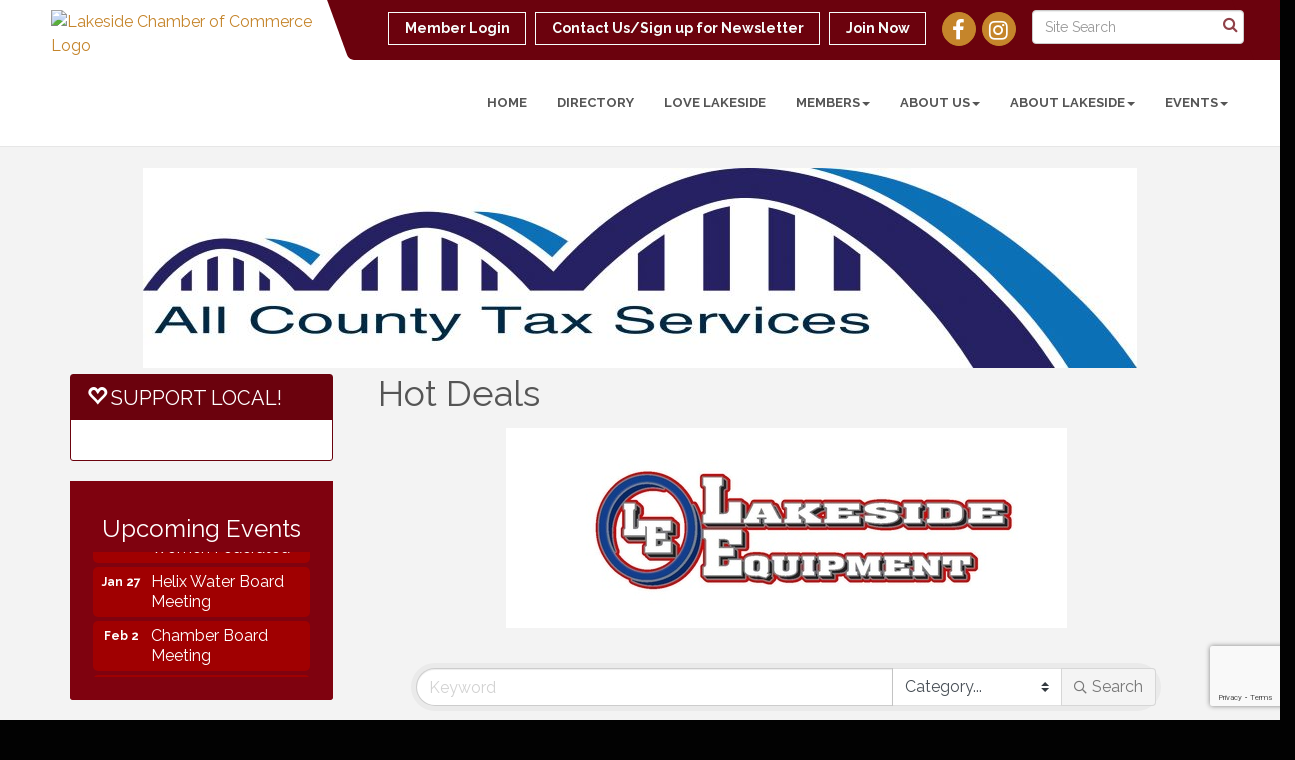

--- FILE ---
content_type: text/html; charset=utf-8
request_url: https://lakesidechamber.org/hotdeals?q=Adobe
body_size: 21345
content:


<!DOCTYPE html>
<!--[if lt IE 7]> <html dir="ltr" lang="en-US" class="ie6"> <![endif]-->
<!--[if IE 7]>    <html dir="ltr" lang="en-US" class="ie7"> <![endif]-->
<!--[if IE 8]>    <html dir="ltr" lang="en-US" class="ie8"> <![endif]-->
<!--[if gt IE 8]><!--> <html dir="ltr" lang="en-US"> <!--<![endif]-->

<!-- BEGIN head -->
<head>
<!-- start injected HTML (CCID=3146) -->
<!-- page template: http://lakesidechamber.org/PublicLayout -->
<meta name="description" content="Lakeside Chamber of Commerce - CA | Hot Deals search results for: Adobe" />
<link href="https://lakesidechamber.org/integration/customerdefinedcss?_=OCxTLw2" rel="stylesheet" type="text/css" />
<!-- link for rss not inserted -->
<link rel="canonical" href="https://lakesidechamber.org/hotdeals" />
<!-- end injected HTML -->

	<!--Meta Tags-->
	<meta http-equiv="Content-Type" content="text/html; charset=UTF-8" />
    <meta charset="utf-8">
	<!--Title-->
	<title>Hot Deals Search: Adobe | Lakeside Chamber of Commerce - CA</title>
    <!--Favicon-->
    <link rel="shortcut icon" href="https://chambermaster.blob.core.windows.net/userfiles/UserFiles/chambers/3146/CMS/Logo/favicon.png" type="image/x-icon" />
        
    <!-- Begin Styles -->    
    <!-- Page Header -->
    <script type="text/javascript">
        var BASE_URL = "//lakesidechamber.org/";
        var CMS = CMS || {};
        CMS.Warnings = CMS.Warnings || {};
        CMS.Defaults = CMS.Defaults || {};
    </script>
<link href="/Content/bundles/cms-public-styles?v=D8mNTZ-9UqeGhR8ddDkrI_X_p7u8taSdYzURPHS2JXg1" rel="stylesheet"/>
<script src="/Content/bundles/cms-public-header-scripts?v=yPjNtgpZ8y92tvBtDtdFF4JH0RbMuwi-tJnjLPEBD3o1"></script>
    <script type="text/javascript">
        CMS.jQuery = jQuery.noConflict(true);
    </script>
    
    
    
    
    <link href='https://fonts.googleapis.com/css?family=Raleway:400,700,500' rel='stylesheet' type='text/css'>
    <meta name="viewport" content="width=device-width, initial-scale=1.0" />
    <!-- ===== Base Template Styles ===== -->
    <link class="cms-style" href="/Themes/Captivate/Resources/css/captivatestyles.css" rel="stylesheet">
    <!-- ===== IE9 Edit Mode Fix ===== -->
    <!--[if IE]>
    <style>
        .cms-edit-mode i.fa.fa-plus.add-cms-content.pull-right.clickable {
            margin-left: 15px;
        }
    </style>
    <![endif]-->

    


    <link rel="stylesheet" href="//lakesidechamber.org/css/default" type="text/css" media="all" id="theme-style" />

    <!-- Site Header -->
<!-- header data -->
<style>
/*-- to help caption on slider stand out more --*/
  .page-area[pageareaid="Feature 0"] .cms-content .cms-flexslider .flex-caption h3 {
    font-weight: bold; 
    text-shadow: 0 0 3px #383838, 0 0 5px #0e0d2b;
  }
  .page-area[pageareaid="Feature 0"] .cms-content .cms-flexslider .flex-caption .cms-img-caption {
    text-shadow: 0 0 3px #383838, 0 0 5px #0e0d2b;
    font-weight:bold;
  }
  .page-area[pageareaid="Feature 0"] .cms-content .cms-flexslider .flex-caption .cms-img-more {
    text-shadow: 0 0 3px #383838, 0 0 5px #202020;
  }
  
  /*-- signature events --*/
  .page-area[pageareaid="B1"] .panel-primary .panel-heading .panel-title {min-height: 209px;}
  .page-area[pageareaid="B2"] .panel-primary .panel-heading .panel-title {min-height: 209px;}
  .page-area[pageareaid="B3"] .panel-primary .panel-heading .panel-title {min-height: 209px;}
  .page-area[pageareaid="B4"] .panel-primary .panel-heading .panel-title {min-height: 209px;}
  
  /*-- Home Page New Members --*/
@media (min-width: 768px)
.feature-box-area .panel.panel-homesection {
    min-height: 200px;
}
</style>
<!-- Google tag (gtag.js) -->
<script async src="https://www.googletagmanager.com/gtag/js?id=G-NNDSBR2PDJ"></script>
<script>
  window.dataLayer = window.dataLayer || [];
  function gtag(){dataLayer.push(arguments);}
  gtag('js', new Date());

  gtag('config', 'G-NNDSBR2PDJ');
</script>    <!-- End Styles -->
        <script>
            (function (i, s, o, g, r, a, m) {
                i['GoogleAnalyticsObject'] = r; i[r] = i[r] || function () {
                    (i[r].q = i[r].q || []).push(arguments)
                }, i[r].l = 1 * new Date(); a = s.createElement(o),
                m = s.getElementsByTagName(o)[0]; a.async = 1; a.src = g; m.parentNode.insertBefore(a, m)
            })(window, document, 'script', '//www.google-analytics.com/analytics.js', 'ga');

            ga('create', 'UA-106096502-14', 'auto');
            ga('send', 'pageview');
        </script>
    <!-- jQuery first, then Popper.js, then Bootstrap JS -->
    <script src="https://code.jquery.com/jquery-3.7.1.min.js" crossorigin="anonymous"></script>
    <script type="text/javascript" src="https://code.jquery.com/ui/1.13.2/jquery-ui.min.js"></script>
<script src="https://lakesidechamber.org/Content/bundles/SEO4?v=jX-Yo1jNxYBrX6Ffq1gbxQahkKjKjLSiGjCSMnG9UuU1"></script>
    <script type="text/javascript" src="https://ajax.aspnetcdn.com/ajax/globalize/0.1.1/globalize.min.js"></script>
    <script type="text/javascript" src="https://ajax.aspnetcdn.com/ajax/globalize/0.1.1/cultures/globalize.culture.en-US.js"></script>
    <!-- Required meta tags -->
    <meta charset="utf-8">
    <meta name="viewport" content="width=device-width, initial-scale=1, shrink-to-fit=no">
    <link rel="stylesheet" href="https://code.jquery.com/ui/1.13.2/themes/base/jquery-ui.css" type="text/css" media="all" />
    <script type="text/javascript">
        var MNI = MNI || {};
        MNI.CurrentCulture = 'en-US';
        MNI.CultureDateFormat = 'M/d/yyyy';
        MNI.BaseUrl = 'https://lakesidechamber.org';
        MNI.jQuery = jQuery.noConflict(true);
        MNI.Page = {
            Domain: 'lakesidechamber.org',
            Context: 201,
            Category: null,
            Member: null,
            MemberPagePopup: true
        };
        MNI.LayoutPromise = new Promise(function (resolve) {
            MNI.LayoutResolution = resolve;
        });
        MNI.MemberFilterUrl = '';
    </script>


    <script src="https://www.google.com/recaptcha/enterprise.js?render=6LfI_T8rAAAAAMkWHrLP_GfSf3tLy9tKa839wcWa" async defer></script>
    <script>

        const SITE_KEY = '6LfI_T8rAAAAAMkWHrLP_GfSf3tLy9tKa839wcWa';

        // Repeatedly check if grecaptcha has been loaded, and call the callback once it's available
        function waitForGrecaptcha(callback, retries = 10, interval = 1000) {
            if (typeof grecaptcha !== 'undefined' && grecaptcha.enterprise.execute) {
                callback();
            } else if (retries > 0) { 
                setTimeout(() => {
                    waitForGrecaptcha(callback, retries - 1, interval);
                }, interval);
            } else {
                console.error("grecaptcha is not available after multiple attempts");
            }
        }

        // Generates a reCAPTCHA v3 token using grecaptcha.enterprise and injects it into the given form.
        // If the token input doesn't exist, it creates one. Then it executes the callback with the token.
        function setReCaptchaToken(formElement, callback, action = 'submit') {
            grecaptcha.enterprise.ready(function () {
                grecaptcha.enterprise.execute(SITE_KEY, { action: action }).then(function (token) {

                    MNI.jQuery(function ($) {
                        let input = $(formElement).find("input[name='g-recaptcha-v3']");

                        if (input.length === 0) {
                            input = $('<input>', {
                                type: 'hidden',
                                name: 'g-recaptcha-v3',
                                value: token
                            });
                            $(formElement).append(input);
                        }
                        else
                            $(input).val(token);

                        if (typeof callback === 'function') callback(token);
                    })

                });
            });
        }

    </script>




<script src="https://lakesidechamber.org/Content/bundles/MNI?v=34V3-w6z5bLW9Yl7pjO3C5tja0TdKeHFrpRQ0eCPbz81"></script>
    <!-- Bootstrap CSS -->
    <link type="text/css" href="https://lakesidechamber.org/Content/SEO4/css/bootstrap/bootstrap-ns.min.css" rel="stylesheet" />
<link href="https://lakesidechamber.org/Content/SEO4/css/fontawesome/css/fa.bundle?v=ruPA372u21djZ69Q5Ysnch4rq1PR55j8o6h6btgP60M1" rel="stylesheet"/>
<link href="https://lakesidechamber.org/Content/SEO4/css/v4-module.bundle?v=teKUclOSNwyO4iQ2s3q00X0U2jxs0Mkz0T6S0f4p_241" rel="stylesheet"/>
<meta name="referrer" content="origin" /></head>
 <!-- Begin body -->
<body class="cmsbackground">
    


<div id="page-layout" pageLayout="Left Sidebar" pageId=55176>
    
<script>document.body.className += ' fade-out';</script>
<div class="wrapper">
    <header>
        <div class="container-fluid">
            <div class="row">
                <div class="col-xs-7 col-sm-3 logo">
<div class="page-area  global" pageareaid="Head 0">
    <ul class="cms-widgets">

<li class="cms-widget published " contentid="299072" pageareaid="Head 0" order="0" contenttypeid="8">
        <!--  -->
    
    <div class="cms-image-widget ">
            <a href="/" >
                    <img style="max-width:100%" alt="Lakeside Chamber of Commerce Logo" src="https://chambermaster.blob.core.windows.net/userfiles/UserFiles/chambers/3146/CMS/Logo/LakesideChamberofCommerce-Logo.png">

            </a>
    </div>

    <span style="clear:both;display:block;"></span>
</li>


 

    </ul>
</div>
</div>
                <div class="col-xs-12 col-md-9 aside-logo">
                    <div class="row">
                        <div class="col-md-12 top-bar hidden-xs hidden-sm">
                            <div class="row">
                                <div class="top-bar-item">
<div class="page-area  global" pageareaid="Head 1">
    <ul class="cms-widgets">

<li class="cms-widget published " contentid="299077" pageareaid="Head 1" order="0" contenttypeid="14">
        <!-- 
    <span>Search</span>
 -->
    

    <div class="cms-design-panel" id="content-299077">

<script type="text/javascript">
        (function ($) {
            $(function () {
                $('#content-299077 .cms-search').SiteSearch();
            });
        })(CMS.jQuery)
</script>
<style>
    #content-299077 .cms-search.cms-search-custom .cms-search-holder {
        color:#0071bc;
    }
    #content-299077 .cms-search.cms-search-custom .cms-search-go:hover {
        color:#0071bc;
        border: 1px solid #0071bc;
    }
    #content-299077 .cms-search.cms-search-custom .cms-search-go:not(:hover),
    #content-299077 .cms-search.cms-search-custom .cms-search-go:active {
        background-color: #0071bc;
    }
    #content-299077 .cms-search-results {
        width:100%;
    }
    #content-299077 .cms-search-wrapper {
        width: 100%;
    }
    #content-299077 .cms-search {
        text-align:center ;
    }
    #content-299077 .form-group input.form-control {
        padding-right:25px;
    }
    #content-299077 .cms-pages-results {
        display:block;
    }
    #content-299077 .cms-members-results {
        display:block;
    }
    #content-299077 .cms-category-results {
        display:block;
    }
    #content-299077 .cms-quicklink-results {
        display:block;
    }
    #content-299077 .cms-events-results {
        display:block;
    }
    #content-299077 .cms-search-go {
        display:none;
    }
    #content-299077 .cms-search-holder {
        display:block;
    }
    #content-299077 .search-wrapper {
        margin-right:auto;
    }
</style>
<div class="cms-content cms-search cms-search-primary" state="none">
    <div class="cms-search-wrapper">
        <div class="form-group">
            <i class="fa fa-search cms-search-holder" title="Search"></i>
            <div class="cms-search-go">Go</div>
            <div class="search-wrapper">
                <input type="text" class="form-control" placeholder="Site Search">
                <input type="hidden" class="cms-search-mask" value="31">
                <input type="hidden" class="cms-search-limit" value="15">
            </div>
        </div>
        <div class="cms-search-results">
            <div class="search-results-wrapper">
                <div class="cms-pages-results">
                    <h4><strong>Pages</strong></h4>
                    <ul></ul>
                </div>
                <div class="cms-members-results">
                    <h4><strong>Members</strong></h4>
                    <ul></ul>
                </div>
                <div class="cms-category-results">
                    <h4><strong>Categories</strong></h4>
                    <ul></ul>
                </div>
                <div class="cms-quicklink-results">
                    <h4><strong>Quicklinks</strong></h4>
                    <ul></ul>
                </div>
                <div class="cms-events-results">
                    <h4><strong>Events</strong></h4>
                    <ul></ul>
                </div>
            </div>
        </div>
    </div>
</div>





    </div>

    <span style="clear:both;display:block;"></span>
</li>


 

    </ul>
</div>
</div>
                                <div class="top-bar-item">
<div class="page-area  global" pageareaid="Head 2">
    <ul class="cms-widgets">

<li class="cms-widget published " contentid="299074" pageareaid="Head 2" order="0" contenttypeid="9">
        <!--  -->
    
    <div class="cms-cm-icons">
        <ul class="cms-icon-links fixed  icon-links-secondary  " count="2" id="content-299074">
                <li class="cms-icon-link">
                    <a href="https://www.facebook.com/lakeside.chamber" target=&quot;_blank&quot;>
                        <div class="panel-icon">
                                <i class="fa fa-facebook flat-social" title="Icon Link"></i>
                                                    </div>
                    </a>
                </li>
                <li class="cms-icon-link">
                    <a href="https://www.instagram.com/lakesidechamber/" target=&quot;_blank&quot;>
                        <div class="panel-icon">
                                <i class="fa fa-instagram flat-social" title="Icon Link"></i>
                                                    </div>
                    </a>
                </li>
        </ul>
    </div>

    <span style="clear:both;display:block;"></span>
</li>


 

    </ul>
</div>
</div>
                                <div class="top-bar-item">
<div class="page-area  global" pageareaid="Head 3">
    <ul class="cms-widgets">

<li class="cms-widget published " contentid="299062" pageareaid="Head 3" order="0" contenttypeid="7">
        <!--  -->
    
    <div class="cms-custom-links">
            <style>
                
                ul#content-299062.sidebar-nav.cms-ghost.sidebar-default.custom .nav-item a {
                    background-color:RGBA(255, 255, 255, 0);
                    border-color:#F7FDFB;
                    color:#F7FDFB;
                }
                                ul#content-299062.sidebar-nav.sidebar-default.custom .nav-item a {
                    background-color:RGBA(255, 255, 255, 0);
                    border-color:RGBA(255, 255, 255, 0);
                    color:#F7FDFB;
                }
            </style>
        <div class="cms-alignment-wrapper right ">
            <ul class="sidebar-nav sidebar-default custom  cms-ghost " id="content-299062">
                    <li>
                        <div class="nav-item">
                            <a href="/login" >
                                <span class="panel-icon">
                                                                            <span class="panel-image"><img class="blank" src="https://devchambermaster.blob.core.windows.net/cms/media/icons/add-icon-flat.png"></span>
                                                                            <span>Member Login</span>
                                </span>
                            </a>
                        </div>
                    </li>
                    <li>
                        <div class="nav-item">
                            <a href="/contact" >
                                <span class="panel-icon">
                                                                            <span class="panel-image"><img class="blank" src="https://devchambermaster.blob.core.windows.net/cms/media/icons/add-icon-flat.png"></span>
                                                                            <span>Contact Us/Sign up for Newsletter</span>
                                </span>
                            </a>
                        </div>
                    </li>
                    <li>
                        <div class="nav-item">
                            <a href="https://lakesidechamber.org/member/newmemberapp/" >
                                <span class="panel-icon">
                                                                            <span class="panel-image"><img class="blank" src="https://devchambermaster.blob.core.windows.net/cms/media/icons/add-icon-flat.png"></span>
                                                                            <span>Join Now</span>
                                </span>
                            </a>
                        </div>
                    </li>
            </ul>
        </div>
    </div>    

    <span style="clear:both;display:block;"></span>
</li>


 

    </ul>
</div>
</div>
                            </div>
                        </div>
                        <!-- Navigation -->
                        <div class="col-md-12">
                            <div class="row">
                                <nav class="navbar navbar-default" role="navigation">
                                    <!-- mobile display -->
                                    <div class="navbar-header">
                                        <button type="button" class="navbar-toggle" data-toggle="collapse" data-target="#bs-example-navbar-collapse-1"> <span class="sr-only">Toggle navigation</span> <span class="icon-bar"></span> <span class="icon-bar"></span> <span class="icon-bar"></span></button>
                                    </div>
                                    <!-- Collect the nav links, forms, and other content for toggling -->
                                    <div class="collapse navbar-collapse" id="bs-example-navbar-collapse-1">
                                        <div id="cm-cms-menu">
                                            <div class="top-bar visible-xs-block visible-sm-block">
                                                <div class="top-bar-item">
<div class="page-area  global" pageareaid="Head 1">
    <ul class="cms-widgets">

<li class="cms-widget published " contentid="299077" pageareaid="Head 1" order="0" contenttypeid="14">
        <!-- 
    <span>Search</span>
 -->
    

    <div class="cms-design-panel" id="content-299077">

<script type="text/javascript">
        (function ($) {
            $(function () {
                $('#content-299077 .cms-search').SiteSearch();
            });
        })(CMS.jQuery)
</script>
<style>
    #content-299077 .cms-search.cms-search-custom .cms-search-holder {
        color:#0071bc;
    }
    #content-299077 .cms-search.cms-search-custom .cms-search-go:hover {
        color:#0071bc;
        border: 1px solid #0071bc;
    }
    #content-299077 .cms-search.cms-search-custom .cms-search-go:not(:hover),
    #content-299077 .cms-search.cms-search-custom .cms-search-go:active {
        background-color: #0071bc;
    }
    #content-299077 .cms-search-results {
        width:100%;
    }
    #content-299077 .cms-search-wrapper {
        width: 100%;
    }
    #content-299077 .cms-search {
        text-align:center ;
    }
    #content-299077 .form-group input.form-control {
        padding-right:25px;
    }
    #content-299077 .cms-pages-results {
        display:block;
    }
    #content-299077 .cms-members-results {
        display:block;
    }
    #content-299077 .cms-category-results {
        display:block;
    }
    #content-299077 .cms-quicklink-results {
        display:block;
    }
    #content-299077 .cms-events-results {
        display:block;
    }
    #content-299077 .cms-search-go {
        display:none;
    }
    #content-299077 .cms-search-holder {
        display:block;
    }
    #content-299077 .search-wrapper {
        margin-right:auto;
    }
</style>
<div class="cms-content cms-search cms-search-primary" state="none">
    <div class="cms-search-wrapper">
        <div class="form-group">
            <i class="fa fa-search cms-search-holder" title="Search"></i>
            <div class="cms-search-go">Go</div>
            <div class="search-wrapper">
                <input type="text" class="form-control" placeholder="Site Search">
                <input type="hidden" class="cms-search-mask" value="31">
                <input type="hidden" class="cms-search-limit" value="15">
            </div>
        </div>
        <div class="cms-search-results">
            <div class="search-results-wrapper">
                <div class="cms-pages-results">
                    <h4><strong>Pages</strong></h4>
                    <ul></ul>
                </div>
                <div class="cms-members-results">
                    <h4><strong>Members</strong></h4>
                    <ul></ul>
                </div>
                <div class="cms-category-results">
                    <h4><strong>Categories</strong></h4>
                    <ul></ul>
                </div>
                <div class="cms-quicklink-results">
                    <h4><strong>Quicklinks</strong></h4>
                    <ul></ul>
                </div>
                <div class="cms-events-results">
                    <h4><strong>Events</strong></h4>
                    <ul></ul>
                </div>
            </div>
        </div>
    </div>
</div>





    </div>

    <span style="clear:both;display:block;"></span>
</li>


 

    </ul>
</div>
</div>
                                                <div class="top-bar-item">
<div class="page-area  global" pageareaid="Head 2">
    <ul class="cms-widgets">

<li class="cms-widget published " contentid="299074" pageareaid="Head 2" order="0" contenttypeid="9">
        <!--  -->
    
    <div class="cms-cm-icons">
        <ul class="cms-icon-links fixed  icon-links-secondary  " count="2" id="content-299074">
                <li class="cms-icon-link">
                    <a href="https://www.facebook.com/lakeside.chamber" target=&quot;_blank&quot;>
                        <div class="panel-icon">
                                <i class="fa fa-facebook flat-social" title="Icon Link"></i>
                                                    </div>
                    </a>
                </li>
                <li class="cms-icon-link">
                    <a href="https://www.instagram.com/lakesidechamber/" target=&quot;_blank&quot;>
                        <div class="panel-icon">
                                <i class="fa fa-instagram flat-social" title="Icon Link"></i>
                                                    </div>
                    </a>
                </li>
        </ul>
    </div>

    <span style="clear:both;display:block;"></span>
</li>


 

    </ul>
</div>
</div>
                                                <div class="top-bar-item">
<div class="page-area  global" pageareaid="Head 3">
    <ul class="cms-widgets">

<li class="cms-widget published " contentid="299062" pageareaid="Head 3" order="0" contenttypeid="7">
        <!--  -->
    
    <div class="cms-custom-links">
            <style>
                
                ul#content-299062.sidebar-nav.cms-ghost.sidebar-default.custom .nav-item a {
                    background-color:RGBA(255, 255, 255, 0);
                    border-color:#F7FDFB;
                    color:#F7FDFB;
                }
                                ul#content-299062.sidebar-nav.sidebar-default.custom .nav-item a {
                    background-color:RGBA(255, 255, 255, 0);
                    border-color:RGBA(255, 255, 255, 0);
                    color:#F7FDFB;
                }
            </style>
        <div class="cms-alignment-wrapper right ">
            <ul class="sidebar-nav sidebar-default custom  cms-ghost " id="content-299062">
                    <li>
                        <div class="nav-item">
                            <a href="/login" >
                                <span class="panel-icon">
                                                                            <span class="panel-image"><img class="blank" src="https://devchambermaster.blob.core.windows.net/cms/media/icons/add-icon-flat.png"></span>
                                                                            <span>Member Login</span>
                                </span>
                            </a>
                        </div>
                    </li>
                    <li>
                        <div class="nav-item">
                            <a href="/contact" >
                                <span class="panel-icon">
                                                                            <span class="panel-image"><img class="blank" src="https://devchambermaster.blob.core.windows.net/cms/media/icons/add-icon-flat.png"></span>
                                                                            <span>Contact Us/Sign up for Newsletter</span>
                                </span>
                            </a>
                        </div>
                    </li>
                    <li>
                        <div class="nav-item">
                            <a href="https://lakesidechamber.org/member/newmemberapp/" >
                                <span class="panel-icon">
                                                                            <span class="panel-image"><img class="blank" src="https://devchambermaster.blob.core.windows.net/cms/media/icons/add-icon-flat.png"></span>
                                                                            <span>Join Now</span>
                                </span>
                            </a>
                        </div>
                    </li>
            </ul>
        </div>
    </div>    

    <span style="clear:both;display:block;"></span>
</li>


 

    </ul>
</div>
</div>
                                            </div>
                                            

<ul menu-id="3847" class="nav navbar-nav yamm basic-mega cms-bootstrap-menu">
            <li ><a href="/" target="_self">Home</a></li>
        <li ><a href="/list/" target="_self">Directory</a></li>
        <li ><a href="/love-lakeside" target="_self">Love Lakeside</a></li>
        <li class="dropdown" navigation-id="114602">
            <a href="#" class="dropdown-toggle" data-toggle="dropdown" target="_self">Members<b class="caret"></b></a>
            <ul class="dropdown-menu">
                <li>
                    <div class="yamm-content">
                            <div class="row">
                    <div class="col-sm-3 list-unstyled">
                    <div>
                        <a href="/membership-benefits" target="_self">Membership Benefits</a>
                    </div>
                    <div>
                        <a href="/member/newmemberapp/" target="_self">Join</a>
                    </div>
                    <div>
                        <a href="/list/" target="_self">Member Directory</a>
                    </div>
                    <div>
                        <a href="/login/" target="_self">Member Login</a>
                    </div>
            </div>
    </div>

                    </div>
                </li>
            </ul>
        </li>
        <li class="dropdown" navigation-id="114607">
            <a href="#" class="dropdown-toggle" data-toggle="dropdown" target="_self">About Us<b class="caret"></b></a>
            <ul class="dropdown-menu">
                <li>
                    <div class="yamm-content">
                            <div class="row">
                    <div class="col-sm-3 list-unstyled">
                    <div>
                        <a href="/mission-values-vision-copy" target="_self">Mission, Values, Vision</a>
                    </div>
                    <div>
                        <a href="/ambassador-program" target="_self">Lakeside Chamber Committees</a>
                    </div>
                    <div>
                        <a href="/awards" target="_self">Awards</a>
                    </div>
                    <div>
                        <a href="/starting-a-business" target="_self">Starting a Business</a>
                    </div>
                    <div>
                        <a href="/board-of-directors" target="_self">Board of Directors</a>
                    </div>
                    <div>
                        <a href="/staff" target="_self">Staff</a>
                    </div>
                    <div>
                        <a href="/contact/" target="_self">Contact Us</a>
                    </div>
                    <div>
                        <a href="/login/" target="_self">Pay Invoice</a>
                    </div>
            </div>
    </div>

                    </div>
                </li>
            </ul>
        </li>
        <li class="dropdown" navigation-id="114604">
            <a href="#" class="dropdown-toggle" data-toggle="dropdown" target="_self">About Lakeside<b class="caret"></b></a>
            <ul class="dropdown-menu">
                <li>
                    <div class="yamm-content">
                            <div class="row">
                    <div class="col-sm-3 list-unstyled">
                    <div>
                        <a href="/living-in-lakeside" target="_self">Living in Lakeside</a>
                    </div>
                    <div>
                        <a href="/moving-to-lakeside" target="_self">Moving to Lakeside</a>
                    </div>
                    <div>
                        <a href="/community-resources/government" target="_self">Community Resources/Government</a>
                    </div>
                    <div>
                        <a href="/organizations" target="_self">Organizations</a>
                    </div>
                    <div>
                        <a href="/schools" target="_self">Schools</a>
                    </div>
                    <div>
                        <a href="/jobs/" target="_self">Job Postings</a>
                    </div>
                    <div>
                        <a href="/hotdeals/" target="_self">Hot Deals</a>
                    </div>
            </div>
    </div>

                    </div>
                </li>
            </ul>
        </li>
        <li class="dropdown" navigation-id="114603">
            <a href="#" class="dropdown-toggle" data-toggle="dropdown" target="_self">Events<b class="caret"></b></a>
            <ul class="dropdown-menu">
                <li>
                    <div class="yamm-content">
                            <div class="row">
        <ul class="col-sm-3 list-unstyled">
                <li>
                    <p><strong>Signature Events</strong></p>
                </li>
                    <li><a href="/touch-a-truck" target="_self">Touch-a-Truck</a></li>
                    <li><a href="/western-days-parade" target="_self">Western Days Parade</a></li>
                    <li><a href="/western-days-parade-copy" target="_self">More About the 2025 Western Days Parade</a></li>
                    <li><a href="/lakeside-arena-rhythm-n-brews" target="_self">Rhythm &#39;N&#39; Brews</a></li>
                    <li><a href="/spirit-of-christmas" target="_self">Spirit of Christmas</a></li>
        </ul>
        <ul class="col-sm-3 list-unstyled">
                <li>
                    <p><strong>Upcoming Events</strong></p>
                </li>
                    <li><a href="/business-matters" target="_self">Business Matters</a></li>
                    <li><a href="/touch-a-truck" target="_self">Touch-a-Truck</a></li>
                    <li><a href="/spirit-of-christmas" target="_self">Spirit of Christmas</a></li>
                    <li><a href="/events/" target="_self">List View</a></li>
                    <li><a href="/events/calendar/" target="_self">Calendar View</a></li>
        </ul>
        <ul class="col-sm-3 list-unstyled">
                <li>
                    <p><strong>Get Involved</strong></p>
                </li>
                    <li><a href="https://lakesidechamber.org/form/view/26692" target="_self">Volunteer Opportunities</a></li>
        </ul>
            </div>

                    </div>
                </li>
            </ul>
        </li>

</ul>



                                        </div>
                                    </div>
                                    <!-- /.navbar-collapse -->
                                </nav>
                            </div>
                        </div>
                    </div>
                </div>
            </div>
        </div>
    </header>
    <!-- /Navigation -->
    <!-- Main Content -->
    

  <main>
    <div class="slider-area">
        <div class="container-fluid">
            <div class="row">
                <div class="col-md-12">
<div class="page-area  local" pageareaid="Feature 0">
    <ul class="cms-widgets">
    </ul>
</div>
 </div>
            </div>
            <div class="row">
                <div class="col-md-12">
<div class="page-area  global" pageareaid="Global Feature 0">
    <ul class="cms-widgets">
    </ul>
</div>
 </div>
            </div>

        </div>
    </div>
    <div class="container inside-page">
        <div class="row">
            <div class="col-xs-12">
<div class="page-area  global" pageareaid="Layout Top 0">
    <ul class="cms-widgets">

<li class="cms-widget published " contentid="299348" pageareaid="Layout Top 0" order="0" contenttypeid="3">
        <!--  -->
    
    <div class="cms-content" id="content-299348">
        <div class="cm-widget-ad">
            <div id="content-299348-ads" class="mn-ads"></div>
        </div>
        <script type="text/javascript">
            var params = {"alignment":"","context":101,"max":10,"rotate":true,"duration":4500,"WidgetType":5};
            var _mnisq=_mnisq||[];
            (function($){
                $(Object.keys(params)).each(function() {
                    _mnisq.push(["content-299348."+this, params[this]]);
                });
                _mnisq.push(["content-299348.create", "content-299348-ads"]);
            })(CMS.jQuery);            
        </script>
    </div>




 


    <span style="clear:both;display:block;"></span>
</li>


 

    </ul>
</div>
</div>
        </div>
        <div class="row">
            <div class="col-xs-12">
<div class="page-area  local" pageareaid="1">
    <ul class="cms-widgets">
    </ul>
</div>
</div>
        </div>
        <div class="row">
            <div class="col-md-9 col-md-push-3">
                <div class="row">
                    <div class="col-xs-12">
<div class="page-area  local" pageareaid="Main">
    <ul class="cms-widgets">

<li class="cms-widget published " contentid="299056" pageareaid="Main" order="0" contenttypeid="1">
        <!--  -->
    
    <div class="cms-content" id="content-299056">
            <div id="gzns">
        


<div class="container-fluid gz-hotdeals">
    <div class="d-flex w-100 gz-pagetitle-dealsbuttons">
         <div class="flex-grow-1 gz-pagetitle">
            <h1>Hot Deals</h1>
        </div>
        

<div class="gz-dealsbuttons"></div>

    </div>


    <!--banner ad -->



<div class="row gz-banner"><div class="col"><div class="mn-banner mn-banner-premier"><div id="mn-banner"><noscript><iframe src="https://lakesidechamber.org/sponsors/adsframe?context=201&amp;maxWidth=994&amp;maxHeight=200&amp;max=1&amp;rotate=False" width="994" height="200" scrolling="no" frameborder="0" allowtransparency="true" marginwidth="0" marginheight="0"></iframe></noscript></div></div></div></div>
<script type="text/javascript">
    var _mnisq=_mnisq||[];
    _mnisq.push(["domain","lakesidechamber.org"],["context",201],["max",20],["rotate",1],["maxWidth",994],["maxHeight",200],["create","mn-banner"]);
    (function(b,d,a,c){b.getElementById(d)||(c=b.getElementsByTagName(a)[0],a=b.createElement(a),a.type="text/javascript",a.async=!0,a.src="https://lakesidechamber.org/Content/Script/Ads.min.js",c.parentNode.insertBefore(a,c))})(document,"mni-ads-script","script");
</script>

  <!-- search filter bar -->
  <div class="row gz-hotdeals-search-filters">
    <div class="col">
<form action="https://lakesidechamber.org/hotdeals" class="mn-form" method="get">            <div class="input-group gz-search-filters">
                <input name="q" for="search" type="text" class="form-control gz-search-keyword" aria-label="keyword search" placeholder="Keyword">
                    <select name="c" class="custom-select gz-search-category" id="category-select" aria-label="Search by Category">
                        <option value="" selected>Category...</option>
                        <option value="3">Business &amp; Professional Services</option><option value="20">Graphic Design</option>
                    </select>
                <div class="input-group-append gz-search-append">
                  <button class="btn gz-search-btn" type="submit" role="search" aria-label="Search Submit"><i class="gz-far gz-fa-search"></i>Search</button>
                </div>
            </div>
</form>            </div>
  </div>
  <!-- results count and sort -->
  <div class="row gz-toolbar">
     <div class="col">
          <div class="btn-toolbar justify-content-between gz-results-toolbar" role="toolbar" aria-label="Toolbar with button groups">
               <div class="input-group gz-results-found">
                    <div class="input-group-text gz-results-found-text" id="results-found">
                         <span class="gz-subtitle gz-results-title">Results Found: </span>
                         <span class="gz-subtitle gz-results-count">4</span>
                    </div>
               </div>
               <div class="gz-toolbar-buttons" >
                    <div class="btn-group gz-toolbar-group" role="group" aria-describedby="buttongroup" id="sorting"><span id="buttongroup" class="sr-only">Button group with nested dropdown</span>
                         <a href="https://lakesidechamber.org/hotdeals?q=Adobe&amp;o=A-Z" class="gz-toolbar-btn" role="button" title="Sort A-Z"><i class="gz-fal gz-fa-sort-alpha-down"></i></a>
                         <a rel="nofollow" href="https://lakesidechamber.org/hotdeals?q=Adobe&amp;rendermode=print" class="gz-toolbar-btn" target="_blank" role="button" title="Print" onclick="return!MNI.Window.Print(this)"><i class="gz-fal gz-fa-print"></i></a>
                         <a rel="nofollow" href="https://lakesidechamber.org/hotdeals/printcoupons?rendermode=print" target="_blank" class="gz-toolbar-btn" role="button" title="Print All" onclick="return!MNI.Window.Print(this)"><i class="gz-fal gz-fa-print"></i></a>
						 <a href="#" class="gz-view-btn gz-cards-view gz-toolbar-btn active" role="button" title="Card View"><i class="gz-fal gz-fa-th"></i></a>
						 <a href="#" class="gz-view-btn gz-list-view gz-toolbar-btn" role="button" title="List View"><i class="gz-fal gz-fa-list"></i></a>
                    </div>
               </div>
          </div>
     </div>
  </div>
  <!-- start of cards-->
  <div class="row gz-cards gz-hotdeals-cards">
    <div class="gz-list-card-wrapper col-sm-6 col-md-4">



<div class="card gz-hotdeals-card">
	<div class="card-header">
		<a href="https://lakesidechamber.org/hotdeals/info/adobe-pioneering-prototyping-for-green-transit-innovations-driving-sustainable-transportation-09-30-2024">
			<span class="gz-img-placeholder">Adobe Acrobat</span>
		</a>
	</div>
	<div class="card-body gz-card-top">
        <h5 class="card-title gz-card-title">
	        <a href="https://lakesidechamber.org/hotdeals/info/adobe-pioneering-prototyping-for-green-transit-innovations-driving-sustainable-transportation-09-30-2024">Pioneering Prototyping for Green Transit: Innovations Driving Sustainable Transportation</a>
	    </h5>
        <p class="card-text gz-description gz-hotdeals-description">From eco-friendly materials used in 3D printing to the integration of renewable energy sources and advanced data analytics, green transit prototypes are revolutionizing our approach to sustainable commuting.</p>
  </div>
  <div class="card-body gz-hotdeals-card-body">
		   <!--if no tagline, omit tagline <p>-->
      
	</div>
	<div class="card-footer">
            <a href="https://lakesidechamber.org/list/member/adobe-acrobat-2922" target="_blank" class="gz-member-link"> <small class="text-dark">Adobe Acrobat</small></a>
        <small class="text-dark gz-hotdeal-expdate">Valid: <span>09/30/2024</span> -<span> 09/30/2026</span></small>
  	</div>
</div>
</div><div class="gz-list-card-wrapper col-sm-6 col-md-4">



<div class="card gz-hotdeals-card">
	<div class="card-header">
		<a href="https://lakesidechamber.org/hotdeals/info/adobe-acrobat-when-staff-training-is-worth-it-and-how-to-get-it-right-08-06-2025">
			<span class="gz-img-placeholder">Adobe Acrobat</span>
		</a>
	</div>
	<div class="card-body gz-card-top">
        <h5 class="card-title gz-card-title">
	        <a href="https://lakesidechamber.org/hotdeals/info/adobe-acrobat-when-staff-training-is-worth-it-and-how-to-get-it-right-08-06-2025">When Staff Training Is Worth It and How to Get It Right</a>
	    </h5>
        <p class="card-text gz-description gz-hotdeals-description">But the companies that get ahead—the ones that actually evolve—understand when to pull the trigger on staff development and how to make those decisions matter.</p>
  </div>
  <div class="card-body gz-hotdeals-card-body">
		   <!--if no tagline, omit tagline <p>-->
      
	</div>
	<div class="card-footer">
            <a href="https://lakesidechamber.org/list/member/adobe-acrobat-2922" target="_blank" class="gz-member-link"> <small class="text-dark">Adobe Acrobat</small></a>
        <small class="text-dark gz-hotdeal-expdate">Valid: <span>08/06/2025</span> -<span> 08/06/2027</span></small>
  	</div>
</div>
</div><div class="gz-list-card-wrapper col-sm-6 col-md-4">



<div class="card gz-hotdeals-card">
	<div class="card-header">
		<a href="https://lakesidechamber.org/hotdeals/info/adobe-acrobat-from-solo-to-synergy-unlocking-growth-with-partnerships-09-26-2025">
			<span class="gz-img-placeholder">Adobe Acrobat</span>
		</a>
	</div>
	<div class="card-body gz-card-top">
        <h5 class="card-title gz-card-title">
	        <a href="https://lakesidechamber.org/hotdeals/info/adobe-acrobat-from-solo-to-synergy-unlocking-growth-with-partnerships-09-26-2025">From Solo to Synergy: Unlocking Growth with Partnerships</a>
	    </h5>
        <p class="card-text gz-description gz-hotdeals-description">Whether you’re launching a product, entering a new market, or simply trying to amplify your reach, the right partnership can turn a pivotal moment into lasting momentum.</p>
  </div>
  <div class="card-body gz-hotdeals-card-body">
		   <!--if no tagline, omit tagline <p>-->
      
	</div>
	<div class="card-footer">
            <a href="https://lakesidechamber.org/list/member/adobe-acrobat-2922" target="_blank" class="gz-member-link"> <small class="text-dark">Adobe Acrobat</small></a>
        <small class="text-dark gz-hotdeal-expdate">Valid: <span>09/26/2025</span> -<span> 09/26/2027</span></small>
  	</div>
</div>
</div><div class="gz-list-card-wrapper col-sm-6 col-md-4">



<div class="card gz-hotdeals-card">
	<div class="card-header">
		<a href="https://lakesidechamber.org/hotdeals/info/adobe-acrobat-essential-tax-moves-for-entrepreneurs-and-small-business-owners-01-19-2026">
			<span class="gz-img-placeholder">Adobe Acrobat</span>
		</a>
	</div>
	<div class="card-body gz-card-top">
        <h5 class="card-title gz-card-title">
	        <a href="https://lakesidechamber.org/hotdeals/info/adobe-acrobat-essential-tax-moves-for-entrepreneurs-and-small-business-owners-01-19-2026">Essential Tax Moves for Entrepreneurs and Small Business Owners</a>
	    </h5>
        <p class="card-text gz-description gz-hotdeals-description">Small business owners who take a proactive, structured approach not only save time but often uncover opportunities to improve cash flow and reduce liabilities.</p>
  </div>
  <div class="card-body gz-hotdeals-card-body">
		   <!--if no tagline, omit tagline <p>-->
      
	</div>
	<div class="card-footer">
            <a href="https://lakesidechamber.org/list/member/adobe-acrobat-2922" target="_blank" class="gz-member-link"> <small class="text-dark">Adobe Acrobat</small></a>
        <small class="text-dark gz-hotdeal-expdate">Valid: <span>01/19/2026</span> -<span> 01/19/2028</span></small>
  	</div>
</div>
</div>
  </div><!-- closing of cards row-->
    <!--banner ad -->
      <!-- footer navigation and logo -->

    <div class="row gz-footer-navigation" role="navigation">
        <div class="col">
            <a href="https://lakesidechamber.org/list/">Business Directory</a>
            <a href="https://lakesidechamber.org/news/">News Releases</a>
            <a href="https://lakesidechamber.org/events/">Events Calendar</a>
            <a href="https://lakesidechamber.org/hotdeals/">Hot Deals</a>
            <a href="https://lakesidechamber.org/MemberToMember/">Member To Member Deals</a>
            <a href="https://lakesidechamber.org/marketspace/">Marketspace</a>
            <a href="https://lakesidechamber.org/jobs/">Job Postings</a>
            <a href="https://lakesidechamber.org/contact/">Contact Us</a>
            <a href="https://lakesidechamber.org/info/">Information &amp; Brochures</a>
            
            <a href="https://lakesidechamber.org/member/NewMemberApp/">Join The Chamber</a>
        </div>
    </div>

    <div class="row gz-footer-logo">
        <div class="col text-center">
            <a href="http://www.growthzone.com/" target="_blank">
                <img alt="GrowthZone - Membership Management Software" src="https://public.chambermaster.com/content/images/powbyCM_100x33.png" border="0">
            </a>
        </div>
    </div>
    <div class="modal share-modal fade" id="gz-info-subscribe" tabindex="-1" role="dialog" aria-labelledby="shareModaLabel" aria-hidden="true">
        <div class="modal-dialog" role="document">
            <div class="modal-content">
                <div class="modal-header">
                    <h5 class="modal-title" id="shareModaLabel">Subscribe</h5>
                    <button type="button" class="close" data-dismiss="modal" aria-label="Close"> <span aria-hidden="true">&times;</span> </button>
                </div>
                <div class="modal-body"></div>
                <div class="modal-footer">
                    <button type="button" class="btn send-btn">Subscribe</button><button type="button" class="btn" data-dismiss="modal">Close</button>
                </div>
            </div>
        </div>
    </div>
</div>

        
    <script type="text/javascript">
        MNI.DEFAULT_LISTING = 0;
        MNI.SUBSCRIBE_URL = 'https://lakesidechamber.org/hotdeals/subscribe';
    </script>

        <!-- JavaScript for Bootstrap 4 components -->
        <!-- js to make 4 column layout instead of 3 column when the module page content area is larger than 950, this is to accomodate for full-width templates and templates that have sidebars-->
        <script type="text/javascript">
            (function ($) {
                $(function () {
                    var $gzns = $('#gzns');
                    var $info = $('#gzns').find('.col-sm-6.col-md-4');
                    if ($gzns.width() > 950) {
                        $info.addClass('col-lg-3');
                    }

                    var store = window.localStorage;
                    var key = "4-list-view";
                    var printKey = "24-list-view";
                    $('.gz-view-btn').click(function (e) {
                        e.preventDefault();
                        $('.gz-view-btn').removeClass('active');
                        $(this).addClass('active');
                        if ($(this).hasClass('gz-list-view')) {
                            store.setItem(key, true);
                            store.setItem(printKey, true);
                            $('.gz-list-card-wrapper').removeClass('col-sm-6 col-md-4').addClass('gz-list-col');
                        } else {
                            store.setItem(key, false);
                            store.setItem(printKey, false);
                            $('.gz-list-card-wrapper').addClass('col-sm-6 col-md-4').removeClass('gz-list-col');
                        }
                    });
                    
                    var isListView = store.getItem(key) == null ? MNI.DEFAULT_LISTING : store.getItem(key) == "true";
                    if (isListView) $('.gz-view-btn.gz-list-view').click();
                    store.setItem(printKey, isListView);
                    MNI.LayoutResolution();

                    (function ($modal) {
                        if ($modal[0]) {
                            $('#gz-info-contactfriend').on('shown.bs.modal', function (e) {
                                $modal.css('max-height', $(window).height() + 'px');
                                $modal.addClass('isLoading');
                                $.ajax({ url: MNI.BaseUrl + '/inforeq/contactFriend?itemType='+MNI.ITEM_TYPE+'&itemId='+MNI.ITEM_ID })
                                    .then(function (r) {
                                        $modal.find('.modal-body')
                                            .html($.parseHTML(r.Html));
                                        $modal.removeClass('isLoading');
                                        $('#gz-info-contactfriend').addClass('in');
                                        $.getScript("https://www.google.com/recaptcha/api.js");
                                    });
                            });
                            $('#gz-info-contactfriend .send-btn').click(function () {
                                var $form = $modal.find('form');
                                $modal.addClass('isLoading');
                                $.ajax({
                                    url: $form.attr('action'),
                                    type: 'POST',
                                    data: $form.serialize(),
                                    dataType: 'json'
                                }).then(function (r) {
                                    if (r.Success) $('#gz-info-contactfriend').modal('hide');
                                    else $modal.find('.modal-body').html($.parseHTML(r.Html));
                                    $.getScript("https://www.google.com/recaptcha/api.js");
                                    $modal.removeClass('isLoading');
                                });
                            });
                        }
                    })($('#gz-info-contactfriend .modal-content'));

                    (function ($modal) {
                        if ($modal[0]) {
                            $('#gz-info-subscribe').on('shown.bs.modal', function (e) {
                            $('#gz-info-subscribe .send-btn').show();
                            $modal.addClass('isLoading');
                                $.ajax({ url: MNI.SUBSCRIBE_URL })
                                .then(function (r) {
                                    $modal.find('.modal-body')
                                        .html(r);

                                    $modal.removeClass('isLoading');
                                });
                            });
                            $('#gz-info-subscribe .send-btn').click(function () {
                                var $form = $modal.find('form');
                                $modal.addClass('isLoading');

                                waitForGrecaptcha(() => {
                                    setReCaptchaToken($form, () => {
                                        $.ajax({
                                            url: $form.attr('action'),
                                            type: 'POST',
                                            data: $form.serialize()
                                        }).then(function (r) {
                                            if (r.toLowerCase().search('thank you') != -1) {
                                                $('#gz-info-subscribe .send-btn').hide();
                                            }
                                            $modal.find('.modal-body').html(r);
                                            $modal.removeClass('isLoading');
                                        });
                                    }, "hotDealsSubscribe");
                                })                        
                            });
                        }
                    })($('#gz-info-subscribe .modal-content'));

                    (function ($modal) {
                        $('#gz-info-calendarformat').on('shown.bs.modal', function (e) {
                            var backdropElem = "<div class=\"modal-backdrop fade in\" style=\"height: 731px;\" ></div >";
                            $('#gz-info-calendarformat').addClass('in');                           
                            if (!($('#gz-info-calendarformat .modal-backdrop').length)) {
                                $('#gz-info-calendarformat').prepend(backdropElem);
                            }
                            else {
                                $('#gz-info-calendarformat .modal-backdrop').addClass('in');
                            }
                        });
                        $('#gz-info-calendarformat').on('hidden.bs.modal', function (e) {
                            $('#gz-info-calendarformat').removeClass('in');
                            $('#gz-info-calendarformat .modal-backdrop').remove();
                        });
                        if ($modal[0]) {
                            $('.calendarLink').click(function (e) {
                                $('#gz-info-calendarformat').modal('hide');
                            });
                        }
                    })($('#gz-info-calendarformat .modal-content'));

                    // Constructs the Find Members type ahead suggestion engine. Tokenizes on the Name item in the remote return object. Case Sensitive usage.
                    var members = new Bloodhound({
                        datumTokenizer: Bloodhound.tokenizers.whitespace,
                        queryTokenizer: Bloodhound.tokenizers.whitespace,
                        remote: {
                            url: MNI.BaseUrl + '/list/find?q=%searchTerm',
                            wildcard: '%searchTerm',
                            replace: function () {
                                var q = MNI.BaseUrl + '/list/find?q=' + encodeURIComponent($('.gz-search-keyword').val());
                                var categoryId = $('#catgId').val();
                                var quickLinkId = $('#qlId').val();
                                if (categoryId) {
                                    q += "&catgId=" + encodeURIComponent(categoryId);
                                }
                                if (quickLinkId) {
                                    q += "&qlid=" + encodeURIComponent(quickLinkId);
                                }
                                return q;
                            }
                        }
                    });

                    // Initializing the typeahead using the Bloodhound remote dataset. Display the Name and Type from the dataset via the suggestion template. Case sensitive.
                    $('.member-typeahead').typeahead({
                        hint: false,
                    },
                        {
                            display: 'Name',
                            source: members,
                            limit: Infinity,
                            templates: {
                                suggestion: function (data) { return '<div class="mn-autocomplete"><span class="mn-autocomplete-name">' + data.Name + '</span></br><span class="mn-autocomplete-type">' + data.Type + '</span></div>' }
                            }
                    });

                    $('.member-typeahead').on('typeahead:selected', function (evt, item) {
                        var openInNewWindow = MNI.Page.MemberPagePopup
                        var doAction = openInNewWindow ? MNI.openNewWindow : MNI.redirectTo;

                        switch (item.ResultType) {
                            case 1: // AutocompleteSearchResultType.Category
                                doAction(MNI.Path.Category(item.SlugWithID));
                                break;
                            case 2: // AutocompleteSearchResultType.QuickLink
                                doAction(MNI.Path.QuickLink(item.SlugWithID));
                                break;
                            case 3: // AutocompleteSearchResultType.Member
                                if (item.MemberPageAction == 1) {
                                    MNI.logHitStat("mbrws", item.ID).then(function () {
                                        var location = item.WebParticipation < 10 ? MNI.Path.MemberKeywordSearch(item.Name) : MNI.Path.Member(item.SlugWithID);
                                        doAction(location);
                                    });
                                }
                                else {
                                    var location = item.WebParticipation < 10 ? MNI.Path.MemberKeywordSearch(item.Name) : MNI.Path.Member(item.SlugWithID);
                                    doAction(location);
                                }
                                break;
                        }
                    })

                    $('#category-select').change(function () {
                        // Store the category ID in a hidden field so the remote fetch can use it when necessary
                        var categoryId = $('#category-select option:selected').val();
                        $('#catgId').val(categoryId);
                        // Don't rely on prior locally cached data when the category is changed.
                        $('.member-typeahead').typeahead('destroy');
                        $('.member-typeahead').typeahead({
                            hint: false,
                        },
                            {
                                display: 'Name',
                                source: members,
                                limit: Infinity,
                                templates: {
                                    suggestion: function (data) { return '<div class="mn-autocomplete"><span class="mn-autocomplete-name">' + data.Name + '</span></br><span class="mn-autocomplete-type">' + data.Type + '</span></div>' }
                                }
                            });
                    });
                    MNI.Plugins.AutoComplete.Init('#mn-search-geoip input', { path: '/' + MNI.MemberFilterUrl + '/find-geographic' });
                });
            })(MNI.jQuery);
        </script>
    </div>

    </div>



    <span style="clear:both;display:block;"></span>
</li>


 

    </ul>
</div>
</div>
                </div>
                <div class="row">
                    <div class="col-md-6">
<div class="page-area  local" pageareaid="2">
    <ul class="cms-widgets">
    </ul>
</div>
</div>
                    <div class="col-md-6">
<div class="page-area  local" pageareaid="3">
    <ul class="cms-widgets">
    </ul>
</div>
</div>
                </div>
                <div class="row">
                    <div class="col-md-4">
<div class="page-area  local" pageareaid="4">
    <ul class="cms-widgets">
    </ul>
</div>
</div>
                    <div class="col-md-4">
<div class="page-area  local" pageareaid="5">
    <ul class="cms-widgets">
    </ul>
</div>
</div>
                    <div class="col-md-4">
<div class="page-area  local" pageareaid="6">
    <ul class="cms-widgets">
    </ul>
</div>
</div>
                </div>
                <div class="row">
                    <div class="col-xs-12">
<div class="page-area  local" pageareaid="7">
    <ul class="cms-widgets">
    </ul>
</div>
</div>
                </div>
            </div>
            <div class="col-md-3 col-md-pull-9">
                
<div class="page-area  global" pageareaid="Sidebar Top 0">
    <ul class="cms-widgets">

<li class="cms-widget published " contentid="307114" pageareaid="Sidebar Top 0" order="0" contenttypeid="10">
        <!-- 
    <span>Navigation With Style</span>
 -->
    

    <div class="cms-design-panel" id="content-307114">
            <div class="panel panel-primary  round-corner ">
                <div class="panel-heading ">
    <h3 class="panel-title">
        <span class="panel-icon">
                <i class="glyphicon glyphicon-heart-empty"></i>
                    </span>
            <span class="panel-text">SUPPORT LOCAL! </span>
    </h3>
                </div>
                <div class="panel-body">
                    
<div class="cms-nav-menu-wrapper  center " cms-menu-id="0">
        <ul class="cms-nav-menu top-menu">
                        <li class="cms-nav" cms-menu-id="114602">
                <b class="cms-nav-menu-title">Members</b>
                <ul class="cms-nav-menu">
                                <li class="cms-nav" cms-menu-id="116416"><a href="/membership-benefits" target="_self">Membership Benefits</a></li>
            <li class="cms-nav" cms-menu-id="114609"><a href="/member/newmemberapp/" target="_self">Join</a></li>
            <li class="cms-nav" cms-menu-id="114611"><a href="/list/" target="_self">Member Directory</a></li>
            <li class="cms-nav" cms-menu-id="114613"><a href="/login/" target="_self">Member Login</a></li>

                </ul>
            </li>
            <li class="cms-nav" cms-menu-id="114607">
                <b class="cms-nav-menu-title">About Us</b>
                <ul class="cms-nav-menu">
                                <li class="cms-nav" cms-menu-id="114610"><a href="/mission-values-vision-copy" target="_self">Mission, Values, Vision</a></li>
            <li class="cms-nav" cms-menu-id="116497"><a href="/ambassador-program" target="_self">Lakeside Chamber Committees</a></li>
            <li class="cms-nav" cms-menu-id="122691"><a href="/awards" target="_self">Awards</a></li>
            <li class="cms-nav" cms-menu-id="116779"><a href="/starting-a-business" target="_self">Starting a Business</a></li>
            <li class="cms-nav" cms-menu-id="114615"><a href="/board-of-directors" target="_self">Board of Directors</a></li>
            <li class="cms-nav" cms-menu-id="116778"><a href="/staff" target="_self">Staff</a></li>
            <li class="cms-nav" cms-menu-id="114614"><a href="/contact/" target="_self">Contact Us</a></li>
            <li class="cms-nav" cms-menu-id="116777"><a href="/login/" target="_self">Pay Invoice</a></li>

                </ul>
            </li>
            <li class="cms-nav" cms-menu-id="114604">
                <b class="cms-nav-menu-title">About Lakeside</b>
                <ul class="cms-nav-menu">
                                <li class="cms-nav" cms-menu-id="115760"><a href="/living-in-lakeside" target="_self">Living in Lakeside</a></li>
            <li class="cms-nav" cms-menu-id="118621"><a href="/moving-to-lakeside" target="_self">Moving to Lakeside</a></li>
            <li class="cms-nav" cms-menu-id="116773"><a href="/community-resources/government" target="_self">Community Resources/Government</a></li>
            <li class="cms-nav" cms-menu-id="116774"><a href="/organizations" target="_self">Organizations</a></li>
            <li class="cms-nav" cms-menu-id="117260"><a href="/schools" target="_self">Schools</a></li>
            <li class="cms-nav" cms-menu-id="114617"><a href="/jobs/" target="_self">Job Postings</a></li>
            <li class="cms-nav" cms-menu-id="114612"><a href="/hotdeals/" target="_self">Hot Deals</a></li>

                </ul>
            </li>
            <li class="cms-nav" cms-menu-id="114603">
                <b class="cms-nav-menu-title">Events</b>
                <ul class="cms-nav-menu">
                                <li class="cms-nav" cms-menu-id="116495">
                <b class="cms-nav-menu-title">Signature Events</b>
                <ul class="cms-nav-menu">
                                <li class="cms-nav" cms-menu-id="116422"><a href="/touch-a-truck" target="_self">Touch-a-Truck</a></li>
            <li class="cms-nav" cms-menu-id="116421"><a href="/western-days-parade" target="_self">Western Days Parade</a></li>
            <li class="cms-nav" cms-menu-id="178206"><a href="/western-days-parade-copy" target="_self">More About the 2025 Western Days Parade</a></li>
            <li class="cms-nav" cms-menu-id="172549"><a href="/lakeside-arena-rhythm-n-brews" target="_self">Rhythm &#39;N&#39; Brews</a></li>
            <li class="cms-nav" cms-menu-id="173919"><a href="/spirit-of-christmas" target="_self">Spirit of Christmas</a></li>

                </ul>
            </li>
            <li class="cms-nav" cms-menu-id="116496">
                <b class="cms-nav-menu-title">Upcoming Events</b>
                <ul class="cms-nav-menu">
                                <li class="cms-nav" cms-menu-id="116423"><a href="/business-matters" target="_self">Business Matters</a></li>
            <li class="cms-nav" cms-menu-id="173918"><a href="/touch-a-truck" target="_self">Touch-a-Truck</a></li>
            <li class="cms-nav" cms-menu-id="116420"><a href="/spirit-of-christmas" target="_self">Spirit of Christmas</a></li>
            <li class="cms-nav" cms-menu-id="114619"><a href="/events/" target="_self">List View</a></li>
            <li class="cms-nav" cms-menu-id="114620"><a href="/events/calendar/" target="_self">Calendar View</a></li>

                </ul>
            </li>
            <li class="cms-nav" cms-menu-id="172438">
                <b class="cms-nav-menu-title">Get Involved</b>
                <ul class="cms-nav-menu">
                                <li class="cms-nav" cms-menu-id="172439"><a href="https://lakesidechamber.org/form/view/26692" target="_self">Volunteer Opportunities</a></li>

                </ul>
            </li>

                </ul>
            </li>

        </ul>
</div>
    <script type="text/javascript">
        (function($){
            $(function () {
                var menuId = 3847;
                var htmlId = '#content-307114';
                var showAll = false;
                var visionMap = [{"MenuId":3847,"Id":172439,"Url":"https://lakesidechamber.org/form/view/26692","ParentId":172438},{"MenuId":3847,"Id":116423,"Url":"/business-matters","ParentId":116496},{"MenuId":3847,"Id":116417,"Url":"/benefits-grid","ParentId":114608},{"MenuId":3847,"Id":116416,"Url":"/membership-benefits","ParentId":114602},{"MenuId":3847,"Id":115760,"Url":"/living-in-lakeside","ParentId":114604},{"MenuId":3847,"Id":173918,"Url":"/touch-a-truck","ParentId":116496},{"MenuId":3847,"Id":118621,"Url":"/moving-to-lakeside","ParentId":114604},{"MenuId":3847,"Id":116422,"Url":"/touch-a-truck","ParentId":116495},{"MenuId":3847,"Id":114609,"Url":"/member/newmemberapp/","ParentId":114602},{"MenuId":3847,"Id":114610,"Url":"/mission-values-vision-copy","ParentId":114607},{"MenuId":3847,"Id":114618,"Url":"/publiclayout","ParentId":114608},{"MenuId":3847,"Id":118614,"Url":"/publiclayout-noleaderboardad","ParentId":114608},{"MenuId":3847,"Id":116773,"Url":"/community-resources/government","ParentId":114604},{"MenuId":3847,"Id":116497,"Url":"/ambassador-program","ParentId":114607},{"MenuId":3847,"Id":116421,"Url":"/western-days-parade","ParentId":116495},{"MenuId":3847,"Id":114611,"Url":"/list/","ParentId":114602},{"MenuId":3847,"Id":178206,"Url":"/western-days-parade-copy","ParentId":116495},{"MenuId":3847,"Id":122691,"Url":"/awards","ParentId":114607},{"MenuId":3847,"Id":116774,"Url":"/organizations","ParentId":114604},{"MenuId":3847,"Id":114613,"Url":"/login/","ParentId":114602},{"MenuId":3847,"Id":117260,"Url":"/schools","ParentId":114604},{"MenuId":3847,"Id":116779,"Url":"/starting-a-business","ParentId":114607},{"MenuId":3847,"Id":172549,"Url":"/lakeside-arena-rhythm-n-brews","ParentId":116495},{"MenuId":3847,"Id":116420,"Url":"/spirit-of-christmas","ParentId":116496},{"MenuId":3847,"Id":114615,"Url":"/board-of-directors","ParentId":114607},{"MenuId":3847,"Id":173919,"Url":"/spirit-of-christmas","ParentId":116495},{"MenuId":3847,"Id":116778,"Url":"/staff","ParentId":114607},{"MenuId":3847,"Id":114619,"Url":"/events/","ParentId":116496},{"MenuId":3847,"Id":114617,"Url":"/jobs/","ParentId":114604},{"MenuId":3847,"Id":114612,"Url":"/hotdeals/","ParentId":114604},{"MenuId":3847,"Id":114614,"Url":"/contact/","ParentId":114607},{"MenuId":3847,"Id":114620,"Url":"/events/calendar/","ParentId":116496},{"MenuId":3847,"Id":116777,"Url":"/login/","ParentId":114607}];
                visionMap = visionMap.filter(function(n){return (!menuId || n.MenuId == menuId) });
                var pathName = window.location.pathname.toLowerCase();
                var exact = visionMap.filter(function(n){ return (n.Url || '').toLowerCase() == pathName });
                var candidates = exact.length ? exact : visionMap.filter(function (n) {
                    return n.Url != '/' && pathName.lastIndexOf((n.Url || '').toLowerCase(), 0) === 0
                });

                if(candidates[0]) {
                    $(htmlId).find('.cms-nav[cms-menu-id="' + candidates[0].Id  +'"]')
                        .addClass('active')
                        .parents('.cms-nav')
                        .addClass(showAll? 'show-all':'show');
                }                
            });
        })(CMS.jQuery);
    </script>






                </div>
            </div>
    </div>

    <span style="clear:both;display:block;"></span>
</li>


 


<li class="cms-widget published " contentid="299076" pageareaid="Sidebar Top 0" order="1" contenttypeid="6">
        <!-- 
    <span>Generic With Style</span>
 -->
    

    <div class="cms-design-panel" id="content-299076">
            <div class="panel panel-primary  panel-homesection ">
                <div class="panel-heading empty">
    <h3 class="panel-title">
        <span class="panel-icon">
                            <span class="panel-image"><img class="blank" src="https://devchambermaster.blob.core.windows.net/cms/media/icons/add-icon-flat.png" alt="" title="" /></span>
        </span>
    </h3>
                </div>
                <div class="panel-body">
                    <h3 style="text-align: center;">Upcoming Events</h3>

<div id="mni-widgets-1508938393539">&nbsp;</div>
<script type="text/javascript">
/*<![CDATA[*/
var _mniwq=_mniwq||[];
_mniwq.push(["1508938393539.type","events_upcoming"],["1508938393539.limit",10],["1508938393539.emptyMessage","Sorry, none available"],["1508938393539.marquee","auto"],["1508938393539.scrollFreq",70],["1508938393539.showEndDate",false],["1508938393539.showLocation",false],["1508938393539.showLinks",true],["1508938393539.popUp",false],["1508938393539.dateFormat","MMM d"],["1508938393539.styleTemplate","#@id .mn-scroll-container{font-family:'Raleway', sans-serif;font-size:16px;line-height:130%;margin:8px;position:relative;height:125px;overflow:hidden}#@id .mn-scroll-item{-moz-border-radius:5px;-webkit-border-radius:5px;background-clip:padding-box;background-color:#A00001;border-radius:5px;color:#FFFFFF;margin:0 0 4px;position:relative}#@id .mn-scroll-item:hover{background-color:#790102;color:#FFFFFF}#@id .mn-scroll-name,#@id .mn-scroll-teaser{display:block;padding:5px 3px 5px 58px;position:relative}#@id .mn-scroll-link{color:inherit;text-decoration:none}#@id .mn-scroll-link:hover{text-decoration:underline}#@id .mn-scroll-date{font-size:75%;font-weight:700;left:3px;position:absolute;text-align:center;top:5px;width:50px}#@id .mn-scroll-slider{position:absolute;width:100%}#@id.mn-scroll-disabled .mn-scroll-container{height:auto;overflow:visible}#@id.mn-scroll-disabled .mn-scroll-slider{position:relative;width:100%}#@id .mn-message-empty{font-family:'Raleway', sans-serif;font-size:16px;line-height:130%;margin:8px}"],["1508938393539.create","mni-widgets-1508938393539"]);
(function(b,d,a,c){b.getElementById(d)||(c=b.getElementsByTagName(a)[0],a=b.createElement(a),a.type="text/javascript",a.async=!0,a.src="/Content/Script/Widgets.js",c.parentNode.insertBefore(a,c))})(document,"mni-widgets-script","script");
/*]]>*/
</script>
                </div>
            </div>
    </div>

    <span style="clear:both;display:block;"></span>
</li>


 


<li class="cms-widget published " contentid="314270" pageareaid="Sidebar Top 0" order="2" contenttypeid="6">
        <!-- 
    <span>Generic With Style</span>
 -->
    

    <div class="cms-design-panel" id="content-314270">
            <div class="panel panel-primary  panel-homesection ">
                <div class="panel-heading empty">
    <h3 class="panel-title">
        <span class="panel-icon">
                            <span class="panel-image"><img class="blank" src="https://devchambermaster.blob.core.windows.net/cms/media/icons/add-icon-flat.png" alt="" title="" /></span>
        </span>
    </h3>
                </div>
                <div class="panel-body">
                    <h3 style="text-align: center;">Welcome New Members!</h3>

<div id="mni-widgets-1508938604326">&nbsp;</div>
<script type="text/javascript">
/*<![CDATA[*/
var _mniwq=_mniwq||[];
_mniwq.push(["1508938604326.type","business_new"],["1508938604326.limit",10],["1508938604326.emptyMessage","Sorry, none available"],["1508938604326.marquee","auto"],["1508938604326.scrollFreq",70],["1508938604326.showLinks",true],["1508938604326.popUp",false],["1508938604326.styleTemplate","#@id .mn-scroll-container{font-family:'Raleway', sans-serif;font-size:16px;line-height:130%;margin:8px;position:relative;height:125px;overflow:hidden}#@id .mn-scroll-item{-moz-border-radius:5px;-webkit-border-radius:5px;background-clip:padding-box;background-color:#A00001;border-radius:5px;color:#FFFFFF;margin:0 0 4px;position:relative}#@id .mn-scroll-item:hover{background-color:#790102;color:#FFFFFF}#@id .mn-scroll-name,#@id .mn-scroll-teaser{display:block;padding:5px 3px 5px 3px;position:relative}#@id .mn-scroll-link{color:inherit;text-decoration:none}#@id .mn-scroll-link:hover{text-decoration:underline}#@id .mn-scroll-slider{position:absolute;width:100%}#@id.mn-scroll-disabled .mn-scroll-container{height:auto;overflow:visible}#@id.mn-scroll-disabled .mn-scroll-slider{position:relative;width:100%}#@id .mn-message-empty{font-family:'Raleway', sans-serif;font-size:16px;line-height:130%;margin:8px}"],["1508938604326.create","mni-widgets-1508938604326"]);
(function(b,d,a,c){b.getElementById(d)||(c=b.getElementsByTagName(a)[0],a=b.createElement(a),a.type="text/javascript",a.async=!0,a.src="/Content/Script/Widgets.js",c.parentNode.insertBefore(a,c))})(document,"mni-widgets-script","script");
/*]]>*/
</script>
                </div>
            </div>
    </div>

    <span style="clear:both;display:block;"></span>
</li>


 


<li class="cms-widget " contentid="626370" pageareaid="Sidebar Top 0" order="3" contenttypeid="11">
        <!-- 
    <span>Generic</span>
 -->
    


    <span style="clear:both;display:block;"></span>
</li>


 

    </ul>
</div>

                
<div class="page-area  local" pageareaid="8">
    <ul class="cms-widgets">
    </ul>
</div>

            </div>
        </div>
        <div class="row">
            <div class="col-xs-12">
<div class="page-area  local" pageareaid="Bottom">
    <ul class="cms-widgets">
    </ul>
</div>
</div>
        </div>
        <div class="row">
            <div class="col-xs-12">
<div class="page-area  global" pageareaid="Global Bottom">
    <ul class="cms-widgets">
    </ul>
</div>
</div>
        </div>
    </div>
	<div class="above-footer">
        <div class="container">
            <div class="row">
                <div class="col-md-12">
<div class="page-area  local" pageareaid="9">
    <ul class="cms-widgets">
    </ul>
</div>
 
<div class="page-area  global" pageareaid="Footer Top">
    <ul class="cms-widgets">
    </ul>
</div>
 </div>
            </div>
        </div>
    </div>
    
</main>

    <!-- /Body -->
    <!--feature-->
    <!-- Footer -->
 
    <footer class="footer">
        <div class="container">
            <div class="row">
                <div class="col-md-12">
<div class="page-area  global" pageareaid="Footer 0">
    <ul class="cms-widgets">
    </ul>
</div>
 </div>
            </div>
            <div class="row">
                <div class="col-sm-3">
<div class="page-area  global" pageareaid="Footer 1">
    <ul class="cms-widgets">
    </ul>
</div>
</div>
                <div class="col-sm-6">
                    <div class="row">
                        <div class="col-md-12">
<div class="page-area  global" pageareaid="Footer 2">
    <ul class="cms-widgets">
    </ul>
</div>
 </div>
                        <div class="col-md-12">                            
                            <address>
                                <p class="name">    <span>Lakeside Chamber of Commerce - CA</span>
</p>
                                <p class="address">        <a href="https://maps.google.com?q=9924+Vine+St.+Lakeside+CA+92040" target="_blank"><span class="glyphicon glyphicon-map-marker"></span>&nbsp;<span class="cms-cms-address">9924 Vine St.,&nbsp;</span>Lakeside, CA 92040</a>
</p>
                                <p class="phone">        <a href="tel:(619) 561-1031"><span class="glyphicon glyphicon-earphone"></span>&nbsp;619. 561.1031</a>
</p>
                                <p class="email">        <a href="mailto:info@lakesidechamber.org"><span class="glyphicon glyphicon-envelope"></span>&nbsp;info@lakesidechamber.org</a>
</p>
                            </address>
                        </div>
                        <div class="col-md-12">
<div class="page-area  global" pageareaid="Footer 3">
    <ul class="cms-widgets">

<li class="cms-widget published " contentid="299075" pageareaid="Footer 3" order="0" contenttypeid="9">
        <!--  -->
    
    <div class="cms-cm-icons">
        <ul class="cms-icon-links fixed  icon-links-secondary  " count="3" id="content-299075">
                <li class="cms-icon-link">
                    <a href="https://www.facebook.com/lakeside.chamber" target=&quot;_blank&quot;>
                        <div class="panel-icon">
                                <i class="fa fa-facebook flat-social" title="Icon Link"></i>
                                                    </div>
                    </a>
                </li>
                <li class="cms-icon-link">
                    <a href="https://twitter.com/LakesideChamber" target=&quot;_blank&quot;>
                        <div class="panel-icon">
                                <i class="fa fa-twitter flat-social" title="Icon Link"></i>
                                                    </div>
                    </a>
                </li>
                <li class="cms-icon-link">
                    <a href="https://www.instagram.com/lakesidechamber/" target=&quot;_blank&quot;>
                        <div class="panel-icon">
                                <i class="fa fa-instagram flat-social" title="Icon Link"></i>
                                                    </div>
                    </a>
                </li>
        </ul>
    </div>

    <span style="clear:both;display:block;"></span>
</li>


 

    </ul>
</div>
 </div>
                    </div>
                </div>
                <div class="col-sm-3">
<div class="page-area  global" pageareaid="Footer 4">
    <ul class="cms-widgets">
    </ul>
</div>
</div>
            </div>
        </div>
        <div class="copyright">
            <div class="container">
                <div class="row">
                    <div class="col-md-12 text-center">
                                <p>&copy; Copyright 2026 Lakeside Chamber of Commerce - CA. All Rights Reserved. Site provided by <a href="http://www.growthzone.com" target="_blank">GrowthZone</a> - powered by <a href="http://www.chambermaster.com" target="_blank">ChamberMaster</a> software.</p>

                    </div>
                </div>
            </div>
        </div>
    </footer>
</div>
<script>
    (function ($) {
        $(function () {
            var height = $("header").innerHeight();
            $("main").css({ paddingTop: height });
            $('body').removeClass('fade-out');
        });
    })(CMS.jQuery);
</script>

<link href="/css/layout/Left Sidebar" rel="stylesheet" />
<!-- <script type="text/javascript" src="/js/Left Sidebar"></script> -->

</div>

    <!-- Begin Scripts -->
    <script type="text/javascript" src="https://lakesidecali.chambermaster.com/backofficecontent/Scripts/Login.min.js"></script>
    <!-- Page Footer -->
        
    <script src="/Content/bundles/cms-public-footer-scripts?v=sAbD-11GT1gj9YWFSh_PZVZk_lPj5MfBofkANUIUc4A1"></script>

    
    
    
    <script src="/Themes/Captivate/Resources/js/Captivate.CMS.Data.js"></script>


    <script type="text/javascript" src="https://cdnjs.cloudflare.com/ajax/libs/cssuseragent/2.1.31/cssua.min.js"></script>

    <script type="text/javascript">
        (function ($) {
            $(function () {
                try {
                    $(".gallery a").fancybox({
                        transitionEffect: 'fade',
                        buttons: [
                            "close"
                        ],
                    });
                } catch (err) { }
            });
        })(CMS.jQuery);
    </script>

    <!-- Site Footer -->
<!-- footer data -->    <!-- End Scripts -->
<script type="text/javascript">window.CMSTemplateUrl = 'http://lakesidechamber.org/PublicLayout';</script>
        <script type="text/javascript">
            (function($){
                $(function(){
		            if(document.cookie.indexOf('scms=') != -1) {
                        $(document.body).prepend('<div class="cm-cms-status-header" id="cm-cms-status"><a href="' + window.location.href + '?clearcache=true" class="refresh clickable-text"><i class="fa fa-refresh"></i> Refresh Template</a><span class="message">Page content is editable through ChamberMaster. Page template content is <a href="' + window.CMSTemplateUrl +'">editable here</a>.</span><div class="logout-block"><a href="/Services/Logout/?redirectUrl=/" class="logout clickable-text">Logout <i class="fa fa-close"></i></a></div></div><div class="cm-cms-status-header"></div>');
			            $(".cm-cms-status-header").slideDown();
		            }
	            })
           })((window.CMS || window.MNI || window).jQuery || window.$);
        </script>
<script type="text/javascript">
MNI.jQuery(document).ready(function () {
    var pathstring = window.location.pathname;
    var myquery = ("/events/details/lakeside-western-days-parade-296");
    if (pathstring.indexOf(myquery) > -1) {
        MNI.jQuery("#mn-content .mn-event-register .mn-event-content a, #mn-content .mn-event-tripbuilder .mn-event-content a").text("Click Here to Sponsor");
    }
});
</script></body>
<!-- END body -->
</html>



--- FILE ---
content_type: text/html; charset=utf-8
request_url: https://www.google.com/recaptcha/enterprise/anchor?ar=1&k=6LfI_T8rAAAAAMkWHrLP_GfSf3tLy9tKa839wcWa&co=aHR0cHM6Ly9sYWtlc2lkZWNoYW1iZXIub3JnOjQ0Mw..&hl=en&v=PoyoqOPhxBO7pBk68S4YbpHZ&size=invisible&anchor-ms=20000&execute-ms=30000&cb=tr0mqlebfbiw
body_size: 48822
content:
<!DOCTYPE HTML><html dir="ltr" lang="en"><head><meta http-equiv="Content-Type" content="text/html; charset=UTF-8">
<meta http-equiv="X-UA-Compatible" content="IE=edge">
<title>reCAPTCHA</title>
<style type="text/css">
/* cyrillic-ext */
@font-face {
  font-family: 'Roboto';
  font-style: normal;
  font-weight: 400;
  font-stretch: 100%;
  src: url(//fonts.gstatic.com/s/roboto/v48/KFO7CnqEu92Fr1ME7kSn66aGLdTylUAMa3GUBHMdazTgWw.woff2) format('woff2');
  unicode-range: U+0460-052F, U+1C80-1C8A, U+20B4, U+2DE0-2DFF, U+A640-A69F, U+FE2E-FE2F;
}
/* cyrillic */
@font-face {
  font-family: 'Roboto';
  font-style: normal;
  font-weight: 400;
  font-stretch: 100%;
  src: url(//fonts.gstatic.com/s/roboto/v48/KFO7CnqEu92Fr1ME7kSn66aGLdTylUAMa3iUBHMdazTgWw.woff2) format('woff2');
  unicode-range: U+0301, U+0400-045F, U+0490-0491, U+04B0-04B1, U+2116;
}
/* greek-ext */
@font-face {
  font-family: 'Roboto';
  font-style: normal;
  font-weight: 400;
  font-stretch: 100%;
  src: url(//fonts.gstatic.com/s/roboto/v48/KFO7CnqEu92Fr1ME7kSn66aGLdTylUAMa3CUBHMdazTgWw.woff2) format('woff2');
  unicode-range: U+1F00-1FFF;
}
/* greek */
@font-face {
  font-family: 'Roboto';
  font-style: normal;
  font-weight: 400;
  font-stretch: 100%;
  src: url(//fonts.gstatic.com/s/roboto/v48/KFO7CnqEu92Fr1ME7kSn66aGLdTylUAMa3-UBHMdazTgWw.woff2) format('woff2');
  unicode-range: U+0370-0377, U+037A-037F, U+0384-038A, U+038C, U+038E-03A1, U+03A3-03FF;
}
/* math */
@font-face {
  font-family: 'Roboto';
  font-style: normal;
  font-weight: 400;
  font-stretch: 100%;
  src: url(//fonts.gstatic.com/s/roboto/v48/KFO7CnqEu92Fr1ME7kSn66aGLdTylUAMawCUBHMdazTgWw.woff2) format('woff2');
  unicode-range: U+0302-0303, U+0305, U+0307-0308, U+0310, U+0312, U+0315, U+031A, U+0326-0327, U+032C, U+032F-0330, U+0332-0333, U+0338, U+033A, U+0346, U+034D, U+0391-03A1, U+03A3-03A9, U+03B1-03C9, U+03D1, U+03D5-03D6, U+03F0-03F1, U+03F4-03F5, U+2016-2017, U+2034-2038, U+203C, U+2040, U+2043, U+2047, U+2050, U+2057, U+205F, U+2070-2071, U+2074-208E, U+2090-209C, U+20D0-20DC, U+20E1, U+20E5-20EF, U+2100-2112, U+2114-2115, U+2117-2121, U+2123-214F, U+2190, U+2192, U+2194-21AE, U+21B0-21E5, U+21F1-21F2, U+21F4-2211, U+2213-2214, U+2216-22FF, U+2308-230B, U+2310, U+2319, U+231C-2321, U+2336-237A, U+237C, U+2395, U+239B-23B7, U+23D0, U+23DC-23E1, U+2474-2475, U+25AF, U+25B3, U+25B7, U+25BD, U+25C1, U+25CA, U+25CC, U+25FB, U+266D-266F, U+27C0-27FF, U+2900-2AFF, U+2B0E-2B11, U+2B30-2B4C, U+2BFE, U+3030, U+FF5B, U+FF5D, U+1D400-1D7FF, U+1EE00-1EEFF;
}
/* symbols */
@font-face {
  font-family: 'Roboto';
  font-style: normal;
  font-weight: 400;
  font-stretch: 100%;
  src: url(//fonts.gstatic.com/s/roboto/v48/KFO7CnqEu92Fr1ME7kSn66aGLdTylUAMaxKUBHMdazTgWw.woff2) format('woff2');
  unicode-range: U+0001-000C, U+000E-001F, U+007F-009F, U+20DD-20E0, U+20E2-20E4, U+2150-218F, U+2190, U+2192, U+2194-2199, U+21AF, U+21E6-21F0, U+21F3, U+2218-2219, U+2299, U+22C4-22C6, U+2300-243F, U+2440-244A, U+2460-24FF, U+25A0-27BF, U+2800-28FF, U+2921-2922, U+2981, U+29BF, U+29EB, U+2B00-2BFF, U+4DC0-4DFF, U+FFF9-FFFB, U+10140-1018E, U+10190-1019C, U+101A0, U+101D0-101FD, U+102E0-102FB, U+10E60-10E7E, U+1D2C0-1D2D3, U+1D2E0-1D37F, U+1F000-1F0FF, U+1F100-1F1AD, U+1F1E6-1F1FF, U+1F30D-1F30F, U+1F315, U+1F31C, U+1F31E, U+1F320-1F32C, U+1F336, U+1F378, U+1F37D, U+1F382, U+1F393-1F39F, U+1F3A7-1F3A8, U+1F3AC-1F3AF, U+1F3C2, U+1F3C4-1F3C6, U+1F3CA-1F3CE, U+1F3D4-1F3E0, U+1F3ED, U+1F3F1-1F3F3, U+1F3F5-1F3F7, U+1F408, U+1F415, U+1F41F, U+1F426, U+1F43F, U+1F441-1F442, U+1F444, U+1F446-1F449, U+1F44C-1F44E, U+1F453, U+1F46A, U+1F47D, U+1F4A3, U+1F4B0, U+1F4B3, U+1F4B9, U+1F4BB, U+1F4BF, U+1F4C8-1F4CB, U+1F4D6, U+1F4DA, U+1F4DF, U+1F4E3-1F4E6, U+1F4EA-1F4ED, U+1F4F7, U+1F4F9-1F4FB, U+1F4FD-1F4FE, U+1F503, U+1F507-1F50B, U+1F50D, U+1F512-1F513, U+1F53E-1F54A, U+1F54F-1F5FA, U+1F610, U+1F650-1F67F, U+1F687, U+1F68D, U+1F691, U+1F694, U+1F698, U+1F6AD, U+1F6B2, U+1F6B9-1F6BA, U+1F6BC, U+1F6C6-1F6CF, U+1F6D3-1F6D7, U+1F6E0-1F6EA, U+1F6F0-1F6F3, U+1F6F7-1F6FC, U+1F700-1F7FF, U+1F800-1F80B, U+1F810-1F847, U+1F850-1F859, U+1F860-1F887, U+1F890-1F8AD, U+1F8B0-1F8BB, U+1F8C0-1F8C1, U+1F900-1F90B, U+1F93B, U+1F946, U+1F984, U+1F996, U+1F9E9, U+1FA00-1FA6F, U+1FA70-1FA7C, U+1FA80-1FA89, U+1FA8F-1FAC6, U+1FACE-1FADC, U+1FADF-1FAE9, U+1FAF0-1FAF8, U+1FB00-1FBFF;
}
/* vietnamese */
@font-face {
  font-family: 'Roboto';
  font-style: normal;
  font-weight: 400;
  font-stretch: 100%;
  src: url(//fonts.gstatic.com/s/roboto/v48/KFO7CnqEu92Fr1ME7kSn66aGLdTylUAMa3OUBHMdazTgWw.woff2) format('woff2');
  unicode-range: U+0102-0103, U+0110-0111, U+0128-0129, U+0168-0169, U+01A0-01A1, U+01AF-01B0, U+0300-0301, U+0303-0304, U+0308-0309, U+0323, U+0329, U+1EA0-1EF9, U+20AB;
}
/* latin-ext */
@font-face {
  font-family: 'Roboto';
  font-style: normal;
  font-weight: 400;
  font-stretch: 100%;
  src: url(//fonts.gstatic.com/s/roboto/v48/KFO7CnqEu92Fr1ME7kSn66aGLdTylUAMa3KUBHMdazTgWw.woff2) format('woff2');
  unicode-range: U+0100-02BA, U+02BD-02C5, U+02C7-02CC, U+02CE-02D7, U+02DD-02FF, U+0304, U+0308, U+0329, U+1D00-1DBF, U+1E00-1E9F, U+1EF2-1EFF, U+2020, U+20A0-20AB, U+20AD-20C0, U+2113, U+2C60-2C7F, U+A720-A7FF;
}
/* latin */
@font-face {
  font-family: 'Roboto';
  font-style: normal;
  font-weight: 400;
  font-stretch: 100%;
  src: url(//fonts.gstatic.com/s/roboto/v48/KFO7CnqEu92Fr1ME7kSn66aGLdTylUAMa3yUBHMdazQ.woff2) format('woff2');
  unicode-range: U+0000-00FF, U+0131, U+0152-0153, U+02BB-02BC, U+02C6, U+02DA, U+02DC, U+0304, U+0308, U+0329, U+2000-206F, U+20AC, U+2122, U+2191, U+2193, U+2212, U+2215, U+FEFF, U+FFFD;
}
/* cyrillic-ext */
@font-face {
  font-family: 'Roboto';
  font-style: normal;
  font-weight: 500;
  font-stretch: 100%;
  src: url(//fonts.gstatic.com/s/roboto/v48/KFO7CnqEu92Fr1ME7kSn66aGLdTylUAMa3GUBHMdazTgWw.woff2) format('woff2');
  unicode-range: U+0460-052F, U+1C80-1C8A, U+20B4, U+2DE0-2DFF, U+A640-A69F, U+FE2E-FE2F;
}
/* cyrillic */
@font-face {
  font-family: 'Roboto';
  font-style: normal;
  font-weight: 500;
  font-stretch: 100%;
  src: url(//fonts.gstatic.com/s/roboto/v48/KFO7CnqEu92Fr1ME7kSn66aGLdTylUAMa3iUBHMdazTgWw.woff2) format('woff2');
  unicode-range: U+0301, U+0400-045F, U+0490-0491, U+04B0-04B1, U+2116;
}
/* greek-ext */
@font-face {
  font-family: 'Roboto';
  font-style: normal;
  font-weight: 500;
  font-stretch: 100%;
  src: url(//fonts.gstatic.com/s/roboto/v48/KFO7CnqEu92Fr1ME7kSn66aGLdTylUAMa3CUBHMdazTgWw.woff2) format('woff2');
  unicode-range: U+1F00-1FFF;
}
/* greek */
@font-face {
  font-family: 'Roboto';
  font-style: normal;
  font-weight: 500;
  font-stretch: 100%;
  src: url(//fonts.gstatic.com/s/roboto/v48/KFO7CnqEu92Fr1ME7kSn66aGLdTylUAMa3-UBHMdazTgWw.woff2) format('woff2');
  unicode-range: U+0370-0377, U+037A-037F, U+0384-038A, U+038C, U+038E-03A1, U+03A3-03FF;
}
/* math */
@font-face {
  font-family: 'Roboto';
  font-style: normal;
  font-weight: 500;
  font-stretch: 100%;
  src: url(//fonts.gstatic.com/s/roboto/v48/KFO7CnqEu92Fr1ME7kSn66aGLdTylUAMawCUBHMdazTgWw.woff2) format('woff2');
  unicode-range: U+0302-0303, U+0305, U+0307-0308, U+0310, U+0312, U+0315, U+031A, U+0326-0327, U+032C, U+032F-0330, U+0332-0333, U+0338, U+033A, U+0346, U+034D, U+0391-03A1, U+03A3-03A9, U+03B1-03C9, U+03D1, U+03D5-03D6, U+03F0-03F1, U+03F4-03F5, U+2016-2017, U+2034-2038, U+203C, U+2040, U+2043, U+2047, U+2050, U+2057, U+205F, U+2070-2071, U+2074-208E, U+2090-209C, U+20D0-20DC, U+20E1, U+20E5-20EF, U+2100-2112, U+2114-2115, U+2117-2121, U+2123-214F, U+2190, U+2192, U+2194-21AE, U+21B0-21E5, U+21F1-21F2, U+21F4-2211, U+2213-2214, U+2216-22FF, U+2308-230B, U+2310, U+2319, U+231C-2321, U+2336-237A, U+237C, U+2395, U+239B-23B7, U+23D0, U+23DC-23E1, U+2474-2475, U+25AF, U+25B3, U+25B7, U+25BD, U+25C1, U+25CA, U+25CC, U+25FB, U+266D-266F, U+27C0-27FF, U+2900-2AFF, U+2B0E-2B11, U+2B30-2B4C, U+2BFE, U+3030, U+FF5B, U+FF5D, U+1D400-1D7FF, U+1EE00-1EEFF;
}
/* symbols */
@font-face {
  font-family: 'Roboto';
  font-style: normal;
  font-weight: 500;
  font-stretch: 100%;
  src: url(//fonts.gstatic.com/s/roboto/v48/KFO7CnqEu92Fr1ME7kSn66aGLdTylUAMaxKUBHMdazTgWw.woff2) format('woff2');
  unicode-range: U+0001-000C, U+000E-001F, U+007F-009F, U+20DD-20E0, U+20E2-20E4, U+2150-218F, U+2190, U+2192, U+2194-2199, U+21AF, U+21E6-21F0, U+21F3, U+2218-2219, U+2299, U+22C4-22C6, U+2300-243F, U+2440-244A, U+2460-24FF, U+25A0-27BF, U+2800-28FF, U+2921-2922, U+2981, U+29BF, U+29EB, U+2B00-2BFF, U+4DC0-4DFF, U+FFF9-FFFB, U+10140-1018E, U+10190-1019C, U+101A0, U+101D0-101FD, U+102E0-102FB, U+10E60-10E7E, U+1D2C0-1D2D3, U+1D2E0-1D37F, U+1F000-1F0FF, U+1F100-1F1AD, U+1F1E6-1F1FF, U+1F30D-1F30F, U+1F315, U+1F31C, U+1F31E, U+1F320-1F32C, U+1F336, U+1F378, U+1F37D, U+1F382, U+1F393-1F39F, U+1F3A7-1F3A8, U+1F3AC-1F3AF, U+1F3C2, U+1F3C4-1F3C6, U+1F3CA-1F3CE, U+1F3D4-1F3E0, U+1F3ED, U+1F3F1-1F3F3, U+1F3F5-1F3F7, U+1F408, U+1F415, U+1F41F, U+1F426, U+1F43F, U+1F441-1F442, U+1F444, U+1F446-1F449, U+1F44C-1F44E, U+1F453, U+1F46A, U+1F47D, U+1F4A3, U+1F4B0, U+1F4B3, U+1F4B9, U+1F4BB, U+1F4BF, U+1F4C8-1F4CB, U+1F4D6, U+1F4DA, U+1F4DF, U+1F4E3-1F4E6, U+1F4EA-1F4ED, U+1F4F7, U+1F4F9-1F4FB, U+1F4FD-1F4FE, U+1F503, U+1F507-1F50B, U+1F50D, U+1F512-1F513, U+1F53E-1F54A, U+1F54F-1F5FA, U+1F610, U+1F650-1F67F, U+1F687, U+1F68D, U+1F691, U+1F694, U+1F698, U+1F6AD, U+1F6B2, U+1F6B9-1F6BA, U+1F6BC, U+1F6C6-1F6CF, U+1F6D3-1F6D7, U+1F6E0-1F6EA, U+1F6F0-1F6F3, U+1F6F7-1F6FC, U+1F700-1F7FF, U+1F800-1F80B, U+1F810-1F847, U+1F850-1F859, U+1F860-1F887, U+1F890-1F8AD, U+1F8B0-1F8BB, U+1F8C0-1F8C1, U+1F900-1F90B, U+1F93B, U+1F946, U+1F984, U+1F996, U+1F9E9, U+1FA00-1FA6F, U+1FA70-1FA7C, U+1FA80-1FA89, U+1FA8F-1FAC6, U+1FACE-1FADC, U+1FADF-1FAE9, U+1FAF0-1FAF8, U+1FB00-1FBFF;
}
/* vietnamese */
@font-face {
  font-family: 'Roboto';
  font-style: normal;
  font-weight: 500;
  font-stretch: 100%;
  src: url(//fonts.gstatic.com/s/roboto/v48/KFO7CnqEu92Fr1ME7kSn66aGLdTylUAMa3OUBHMdazTgWw.woff2) format('woff2');
  unicode-range: U+0102-0103, U+0110-0111, U+0128-0129, U+0168-0169, U+01A0-01A1, U+01AF-01B0, U+0300-0301, U+0303-0304, U+0308-0309, U+0323, U+0329, U+1EA0-1EF9, U+20AB;
}
/* latin-ext */
@font-face {
  font-family: 'Roboto';
  font-style: normal;
  font-weight: 500;
  font-stretch: 100%;
  src: url(//fonts.gstatic.com/s/roboto/v48/KFO7CnqEu92Fr1ME7kSn66aGLdTylUAMa3KUBHMdazTgWw.woff2) format('woff2');
  unicode-range: U+0100-02BA, U+02BD-02C5, U+02C7-02CC, U+02CE-02D7, U+02DD-02FF, U+0304, U+0308, U+0329, U+1D00-1DBF, U+1E00-1E9F, U+1EF2-1EFF, U+2020, U+20A0-20AB, U+20AD-20C0, U+2113, U+2C60-2C7F, U+A720-A7FF;
}
/* latin */
@font-face {
  font-family: 'Roboto';
  font-style: normal;
  font-weight: 500;
  font-stretch: 100%;
  src: url(//fonts.gstatic.com/s/roboto/v48/KFO7CnqEu92Fr1ME7kSn66aGLdTylUAMa3yUBHMdazQ.woff2) format('woff2');
  unicode-range: U+0000-00FF, U+0131, U+0152-0153, U+02BB-02BC, U+02C6, U+02DA, U+02DC, U+0304, U+0308, U+0329, U+2000-206F, U+20AC, U+2122, U+2191, U+2193, U+2212, U+2215, U+FEFF, U+FFFD;
}
/* cyrillic-ext */
@font-face {
  font-family: 'Roboto';
  font-style: normal;
  font-weight: 900;
  font-stretch: 100%;
  src: url(//fonts.gstatic.com/s/roboto/v48/KFO7CnqEu92Fr1ME7kSn66aGLdTylUAMa3GUBHMdazTgWw.woff2) format('woff2');
  unicode-range: U+0460-052F, U+1C80-1C8A, U+20B4, U+2DE0-2DFF, U+A640-A69F, U+FE2E-FE2F;
}
/* cyrillic */
@font-face {
  font-family: 'Roboto';
  font-style: normal;
  font-weight: 900;
  font-stretch: 100%;
  src: url(//fonts.gstatic.com/s/roboto/v48/KFO7CnqEu92Fr1ME7kSn66aGLdTylUAMa3iUBHMdazTgWw.woff2) format('woff2');
  unicode-range: U+0301, U+0400-045F, U+0490-0491, U+04B0-04B1, U+2116;
}
/* greek-ext */
@font-face {
  font-family: 'Roboto';
  font-style: normal;
  font-weight: 900;
  font-stretch: 100%;
  src: url(//fonts.gstatic.com/s/roboto/v48/KFO7CnqEu92Fr1ME7kSn66aGLdTylUAMa3CUBHMdazTgWw.woff2) format('woff2');
  unicode-range: U+1F00-1FFF;
}
/* greek */
@font-face {
  font-family: 'Roboto';
  font-style: normal;
  font-weight: 900;
  font-stretch: 100%;
  src: url(//fonts.gstatic.com/s/roboto/v48/KFO7CnqEu92Fr1ME7kSn66aGLdTylUAMa3-UBHMdazTgWw.woff2) format('woff2');
  unicode-range: U+0370-0377, U+037A-037F, U+0384-038A, U+038C, U+038E-03A1, U+03A3-03FF;
}
/* math */
@font-face {
  font-family: 'Roboto';
  font-style: normal;
  font-weight: 900;
  font-stretch: 100%;
  src: url(//fonts.gstatic.com/s/roboto/v48/KFO7CnqEu92Fr1ME7kSn66aGLdTylUAMawCUBHMdazTgWw.woff2) format('woff2');
  unicode-range: U+0302-0303, U+0305, U+0307-0308, U+0310, U+0312, U+0315, U+031A, U+0326-0327, U+032C, U+032F-0330, U+0332-0333, U+0338, U+033A, U+0346, U+034D, U+0391-03A1, U+03A3-03A9, U+03B1-03C9, U+03D1, U+03D5-03D6, U+03F0-03F1, U+03F4-03F5, U+2016-2017, U+2034-2038, U+203C, U+2040, U+2043, U+2047, U+2050, U+2057, U+205F, U+2070-2071, U+2074-208E, U+2090-209C, U+20D0-20DC, U+20E1, U+20E5-20EF, U+2100-2112, U+2114-2115, U+2117-2121, U+2123-214F, U+2190, U+2192, U+2194-21AE, U+21B0-21E5, U+21F1-21F2, U+21F4-2211, U+2213-2214, U+2216-22FF, U+2308-230B, U+2310, U+2319, U+231C-2321, U+2336-237A, U+237C, U+2395, U+239B-23B7, U+23D0, U+23DC-23E1, U+2474-2475, U+25AF, U+25B3, U+25B7, U+25BD, U+25C1, U+25CA, U+25CC, U+25FB, U+266D-266F, U+27C0-27FF, U+2900-2AFF, U+2B0E-2B11, U+2B30-2B4C, U+2BFE, U+3030, U+FF5B, U+FF5D, U+1D400-1D7FF, U+1EE00-1EEFF;
}
/* symbols */
@font-face {
  font-family: 'Roboto';
  font-style: normal;
  font-weight: 900;
  font-stretch: 100%;
  src: url(//fonts.gstatic.com/s/roboto/v48/KFO7CnqEu92Fr1ME7kSn66aGLdTylUAMaxKUBHMdazTgWw.woff2) format('woff2');
  unicode-range: U+0001-000C, U+000E-001F, U+007F-009F, U+20DD-20E0, U+20E2-20E4, U+2150-218F, U+2190, U+2192, U+2194-2199, U+21AF, U+21E6-21F0, U+21F3, U+2218-2219, U+2299, U+22C4-22C6, U+2300-243F, U+2440-244A, U+2460-24FF, U+25A0-27BF, U+2800-28FF, U+2921-2922, U+2981, U+29BF, U+29EB, U+2B00-2BFF, U+4DC0-4DFF, U+FFF9-FFFB, U+10140-1018E, U+10190-1019C, U+101A0, U+101D0-101FD, U+102E0-102FB, U+10E60-10E7E, U+1D2C0-1D2D3, U+1D2E0-1D37F, U+1F000-1F0FF, U+1F100-1F1AD, U+1F1E6-1F1FF, U+1F30D-1F30F, U+1F315, U+1F31C, U+1F31E, U+1F320-1F32C, U+1F336, U+1F378, U+1F37D, U+1F382, U+1F393-1F39F, U+1F3A7-1F3A8, U+1F3AC-1F3AF, U+1F3C2, U+1F3C4-1F3C6, U+1F3CA-1F3CE, U+1F3D4-1F3E0, U+1F3ED, U+1F3F1-1F3F3, U+1F3F5-1F3F7, U+1F408, U+1F415, U+1F41F, U+1F426, U+1F43F, U+1F441-1F442, U+1F444, U+1F446-1F449, U+1F44C-1F44E, U+1F453, U+1F46A, U+1F47D, U+1F4A3, U+1F4B0, U+1F4B3, U+1F4B9, U+1F4BB, U+1F4BF, U+1F4C8-1F4CB, U+1F4D6, U+1F4DA, U+1F4DF, U+1F4E3-1F4E6, U+1F4EA-1F4ED, U+1F4F7, U+1F4F9-1F4FB, U+1F4FD-1F4FE, U+1F503, U+1F507-1F50B, U+1F50D, U+1F512-1F513, U+1F53E-1F54A, U+1F54F-1F5FA, U+1F610, U+1F650-1F67F, U+1F687, U+1F68D, U+1F691, U+1F694, U+1F698, U+1F6AD, U+1F6B2, U+1F6B9-1F6BA, U+1F6BC, U+1F6C6-1F6CF, U+1F6D3-1F6D7, U+1F6E0-1F6EA, U+1F6F0-1F6F3, U+1F6F7-1F6FC, U+1F700-1F7FF, U+1F800-1F80B, U+1F810-1F847, U+1F850-1F859, U+1F860-1F887, U+1F890-1F8AD, U+1F8B0-1F8BB, U+1F8C0-1F8C1, U+1F900-1F90B, U+1F93B, U+1F946, U+1F984, U+1F996, U+1F9E9, U+1FA00-1FA6F, U+1FA70-1FA7C, U+1FA80-1FA89, U+1FA8F-1FAC6, U+1FACE-1FADC, U+1FADF-1FAE9, U+1FAF0-1FAF8, U+1FB00-1FBFF;
}
/* vietnamese */
@font-face {
  font-family: 'Roboto';
  font-style: normal;
  font-weight: 900;
  font-stretch: 100%;
  src: url(//fonts.gstatic.com/s/roboto/v48/KFO7CnqEu92Fr1ME7kSn66aGLdTylUAMa3OUBHMdazTgWw.woff2) format('woff2');
  unicode-range: U+0102-0103, U+0110-0111, U+0128-0129, U+0168-0169, U+01A0-01A1, U+01AF-01B0, U+0300-0301, U+0303-0304, U+0308-0309, U+0323, U+0329, U+1EA0-1EF9, U+20AB;
}
/* latin-ext */
@font-face {
  font-family: 'Roboto';
  font-style: normal;
  font-weight: 900;
  font-stretch: 100%;
  src: url(//fonts.gstatic.com/s/roboto/v48/KFO7CnqEu92Fr1ME7kSn66aGLdTylUAMa3KUBHMdazTgWw.woff2) format('woff2');
  unicode-range: U+0100-02BA, U+02BD-02C5, U+02C7-02CC, U+02CE-02D7, U+02DD-02FF, U+0304, U+0308, U+0329, U+1D00-1DBF, U+1E00-1E9F, U+1EF2-1EFF, U+2020, U+20A0-20AB, U+20AD-20C0, U+2113, U+2C60-2C7F, U+A720-A7FF;
}
/* latin */
@font-face {
  font-family: 'Roboto';
  font-style: normal;
  font-weight: 900;
  font-stretch: 100%;
  src: url(//fonts.gstatic.com/s/roboto/v48/KFO7CnqEu92Fr1ME7kSn66aGLdTylUAMa3yUBHMdazQ.woff2) format('woff2');
  unicode-range: U+0000-00FF, U+0131, U+0152-0153, U+02BB-02BC, U+02C6, U+02DA, U+02DC, U+0304, U+0308, U+0329, U+2000-206F, U+20AC, U+2122, U+2191, U+2193, U+2212, U+2215, U+FEFF, U+FFFD;
}

</style>
<link rel="stylesheet" type="text/css" href="https://www.gstatic.com/recaptcha/releases/PoyoqOPhxBO7pBk68S4YbpHZ/styles__ltr.css">
<script nonce="zrd4rEw4fUaA6QYS1jtU9g" type="text/javascript">window['__recaptcha_api'] = 'https://www.google.com/recaptcha/enterprise/';</script>
<script type="text/javascript" src="https://www.gstatic.com/recaptcha/releases/PoyoqOPhxBO7pBk68S4YbpHZ/recaptcha__en.js" nonce="zrd4rEw4fUaA6QYS1jtU9g">
      
    </script></head>
<body><div id="rc-anchor-alert" class="rc-anchor-alert"></div>
<input type="hidden" id="recaptcha-token" value="[base64]">
<script type="text/javascript" nonce="zrd4rEw4fUaA6QYS1jtU9g">
      recaptcha.anchor.Main.init("[\x22ainput\x22,[\x22bgdata\x22,\x22\x22,\[base64]/[base64]/[base64]/bmV3IHJbeF0oY1swXSk6RT09Mj9uZXcgclt4XShjWzBdLGNbMV0pOkU9PTM/bmV3IHJbeF0oY1swXSxjWzFdLGNbMl0pOkU9PTQ/[base64]/[base64]/[base64]/[base64]/[base64]/[base64]/[base64]/[base64]\x22,\[base64]\\u003d\x22,\x22w57Du8K2I8KFw5xcw4U4O8KtwqQ7wpXDtxRnHAZlwpApw4fDtsKIwr3CrWN8woFpw4rDqmHDvsOJwpYeUsOBNRLClmEEWG/DrsOtCsKxw4FBdnbChQ8USMOLw4vCmMKbw7vCiMKjwr3CoMOQOAzCssK9c8KiwqbCgwhfAcOkw77Cg8KrwpvCrFvCh8ONODZeX8OWC8KqcwpycMOEDh/Cg8KYHBQTw4YRYkVCwpHCmcOGw7HDvMOcTw9rwqIFwo89w4TDkyAVwoAOwrTCpMOLSsKRw7jClFbCksKBIRMtUMKXw5/[base64]/Bkt2w4HClD0jTmtDLwTCm05Dw4zDgELCgTzDpMK+wpjDjkQGwrJATsOxw5DDs8KPwqfDhEs4w6dAw5/[base64]/[base64]/CgHFTTsOAwooWeX3DlMKRYlrCqsO2c8KtCcOGO8KwOXrCq8OfwpzCn8K5w7bCuyBnw5R4w51zwo8LQcKiwoM3Kl/CisOFam/[base64]/HcKrdyLCucOHwpvCmw0bFsOCwo42wpATRcKBP8OSwo5mDm4/HMKiwpDChRXDmycRwrZ5w6/CjsKdw7BNa2rDp0Baw7Qowo/[base64]/CsVQswq7Dm8K4wqsICF7DoDDDm8OAKlHDisOdwoE/CMOkwrnDrjANw4Mkwo/CgcOVw6Yew6hgCmzCvmkNw4x4wpHDusO5JVzClWJBZHHCk8Obwq8aw6fCsC3DssOSw5jCnMKrKUYBwrRYw7h/EcO/SMKGw7jClsOVwo3CmMOuw4otXGbCkFpkJHR0wrlKF8KTw6hsw7R6wrPDiMKcWsOvPh7Cs1bDpkTCicOZaXIgw5XCpcOLal/DoGU1wpzCjcKJw43DgnwWwp0UImbCv8OhwrsDw7BEwrINwprCtSvDjMO+UB3Ds2glGyjCmMOdw43CpMOEQFlRw7XDrMOvwpNbw4E7w6RJJh/DnA/DhcKowprDo8Kaw5APw5XCkwHChi1Lwr/CtMKqTQVMw5ocw6TCuTwFUMOiVMO6W8OjE8O0wqbDilzCtMOdw7zCtwghM8OwecOdJVvCiRxbP8ONZcK1wpHCk2UKCXbDlMOtwqjDhsK3wosQOzbDjwXChwJfMU9Aw5x0HMOVw4XDs8K8w5PCkMOJwobCh8O/HsONw7QqCMO+ERsjFE/CrcKSwocRwqA+w7I0PsKww5HDtBNew714Q3EKwrBpwpUTGMKpNMKdw5vDj8KHwq5Iw6DCpMKvwq/Cq8OGET/[base64]/Cp8O7w5fCoCTDrMK6NADDrsK3w7bCmMOpw7fCmsKhwoIUwq40w6tsTzB2w58dwqciwonDkxTCg2xhMC1cwrrDmB9iw4DDmMOTw6rDuR0APcKRw5suw4bChsOIS8OxGC/CmxXClGDCkD8Bw6FvwpfDnAFtP8OCZsKjWcK7w6p5KEhxHSXDssOhRWwHwpPCvnHCnCHCvcO7bcOIwqMMwqpJwq8lw7bCtg/CrS9PSC4ZRX3CsjbDsDPDrBFSM8O3wqZJw5/DnnLCm8K3wojCsMK/[base64]/DhcOdPcK+Imt+ZRzDicOuw5U/UMKVwq4MS8KwwrdJA8KGE8O5dsKqBsKwwqXCnH3DpMOCSUJvYcOIw5tQworCmXVefcKhwpESAj3CjxImPToxRijDn8K/w6zCknbChcKaw4JBw7wDwrwIL8O6wpkZw6klw4rDu3gGBcKow6Iaw40SwrnCrUEROHnCt8OBVC0Qw7DCg8OYwp3Cn37DqsKHa2sCP252wqYnwoXDhRDCjGhpwrJvClfCh8KTccOnc8K8wrjDmMKWwpnDgiLDm38yw7LDh8KVw7sDZsKva0/[base64]/GcK4e8KZw6l0wqHCtsKNw7rDhXvCr8KBSQpCa8KswrzChcOHO8KKw6/[base64]/CmsOnwofCrAjCp8KUwqTDo1DDiTTDksOXw4HCnMKOMsOfDMK8w7hqMsKrwoMWwrLCrMK/[base64]/NMKmw77Dg8K7w57Cm8KtwrzCuBbCmsO/XsK+fsO+RsK3w7lrD8Oqwq1Zw6kRw7lITlXDoMOOWMKaCifDusKgw4DCnV8LwqoAFFEJw6/DgwrClsOFw582wo8iDHvChcKoU8OORGsiOcOZwpvCtW3DgQ/[base64]/[base64]/wonChQZpw5TChxU+w71oN1XCk8KewqfCt8KOFmNJV3FOwqjChcOEDlLDuzoJw6vCqzBNwqHDqMKjPGnCiTvCgn7CgSzCv8KuWsKCwpAHAsKpY8Klw4RSasKcwrB6McKPw4BbGSTDv8K4ZMO/w7pKwr5vDMK2wqfDjsOqwobCrMKmAThPU3R4woYHenzCvUVcw4jCjmEpbzvDhMKkBAAnPWzCrMOOw6gTw7LDgGDDpl7DjBHCvMOgcEdjFkQ7OVIgZ8Ojw4NIKBABbsOgScKNQcKdw44hbRMYUgs4wpHCo8OxBVVnHW/DrsK6wrxhw7zDoioxwrkhWTsBfcKawocbMMKBGWZSwqfDucKFwrcRwoVaw7svBcOPw5/CmcObD8ONTmMOwoXCmcOxw53DkB3DhkTDvcKvTcOaGEwBw5LCq8K4wqQLHlNYwrHDrFPChcO2e8K/wqNCZQ7DmnjClTxJwqZiHRB9w4Zdw6fDm8KxRWzCr3DDuMOCejXCqQ3DjsOjwrtWwo/[base64]/[base64]/[base64]/Dll80b8KcEsK4TkUywqXCrMOGBcO7VcKfQjZBw7bCq3MZJg1swobCsyTDtcOyw6/Dm2rDpcOsDBDCm8KPLMKXwoTCsHVDT8KsHMOAKcK3D8K4w7PDgWrCkMK2UENWwqRjDcOhFVMhX8KRHMO7w6nDh8Kzw47Ch8O5GsKfQgsBw6bCicKrw7FjwoDDn2vCj8Olwr7Cq3zCvy/DgVoEw6DCq2BUw4bCoTnChm5Dw7LCp2LDksO6CFTCg8Oaw7RWMcK6Z0IXRcODw7dzw5fCmsOuw5rCiEwkecODwovDncKbwpMmwqERQMOoeFfDmjHDosKBw4jDmcKhwox1w6fDk0/Cj3rCqsKww744T2NjKELCgCzDmzDClcK2w5vDsMOUDsOmTcK3wpkPIcKkwo5Gw4N4wp1Dw6dBJcOnw4bClz/[base64]/fsOhwrdHccOPwog6wo7CpsOdH8KJw7hUw6orW8KFVmTCkcKtwqpJw5bDucKWwqzDncKoI0/CnsOUHRXCkQ3CjFTCpsO+w64KbMKyC1hvdgF6HxI4w4HChHINw7DCqDnDosO8wpFBw43DsSpMPh/DtxwISE7Cmxcxw5BbJxPCkMO7wo7CmDp7w4Fjw4LDucKBwqbCp2TDs8ObwqQPwqfCusOte8KXFxIJw6AAGsK/JcKkQTljcsKRwrnCkDzDiXpVw6pPAsKjw4fCmcOdw75tQcOpw43Dh3zDjUIYTjcpw61qUVDCrsKPwqJXCBFuRnc7wqVLw7BEL8KpLTFCwpw7w6V2axfDo8O8wpdOw5TDmRxNQcOrOExhWMK6w6zDocO/fcK4BsOnR8KZw7MONkBQwpFNHG/ClwDCvsK+w7xhwrw3wqAGe1HCpsO9Sgs/[base64]/CjTBlw6rCmytDFcOgP8OdwqLCu3AXwrjDkG3DpWTCp0jCpxDCuWvDisKTwphQfMOMV1HDjRvCpsOKdMOVTlzDvVfCjHzDlwzCpMOjOwVQwrIfw5PCs8K/w4zDjU7CpcO3w4XCssO7PQ/CmzHCsMK2FsOnesOiAsO1XMOWwrLCqsO9woxmIRvCl3vDvMKfasKxwonCssOwHEcvccOZw6JuXygowqR/[base64]/DtcOHwpnCpsK4SyFbQcKMw7ILwqXChlVLZ8KDw57Cm8OhAj18K8OkwoN6w5vCjcKfCW3Ct07CosK5w7J4w5DCn8KFGsK1Zw/DiMOqOWHCtsOZwrnCncKnwpQfwobCucKua8OwecKdUSfDhcOyccOuwrY+Rl9Lw7rDqMKFETg8QsKGw7gdw4fCuMOzC8Kjw44bw6JcehBAwoROw7ZadBdEw7BxwpvCm8Oew5/CksO7MRvDvQbDh8KRw4g+w4sIwoIDw69EwrlbwqbDm8OFT8K0KcOSSGgBwpzDosOBwqXCr8Otwrshw5rClcOCECAkD8OFe8OJRhQzwpzDrsKqGsOxdm8dw4XCuzzCtk4CesKLDj0QwpbDmMK2wr3DmnpGw4IBwqLDryfCjx/CrcKRwovCiyUff8KRwpjDiBXCjRxow7p2wqLCjMO7UCIww4sHwrPDmsO+w7NyLW/[base64]/CmMKOwq1Qwq3CsjlPwqbCoDDClwXDnsOEw6RZUCbCt8OHwofCr0nCscKEUMOXw480H8OGAUzCgMKhwrrDiWjDtmxfwplHMnkva0ohwpYawofCkTlUBcOnw4d7d8Knw5PCo8OdwoHDmShmwp0sw7Quw7FjSjnDghYTJcOzwrPDhQjChwBtFU/[base64]/DvHfCosOcEcKqwooiwqLCghRMwo/[base64]/BybDhnRrworCu8OfG8KMUMKbw4E/SsOuw77DocOhw59wSsKzw7TDn0JMHcKawpjCumjClMOKdW1IPcO9LMK4w5lfBcKLw4APXmMaw5cswp9hw6vChQPDlMK7C2gCwrEEw6Iawqo0w49gEsKiY8KbTcO5wq4uw4c4wrPDsUx1wpNswqnCuDvChBkEWgxAw65fC8KhwrXCksOfwpbDkMKaw6oywoJiw64qw4E/w4fCkVvCmcKfHsKefzNDJMKgw5lbS8K7KipnP8OpZzzCoyomwplXdsKPIk7ClQnCgsOnPcKlw7jCq3DDmhnDtjtVDMO3w7DCr091fH3Cr8OyPsK1wrE+w7Bew7HChcKISnoBU2h6KMKAdcOcKMOKE8OyTxNEDCdhw5YuFcK/ScKMQMOFwpPDp8OKw74XwqvCpTMRw4kyw73CscOcZsONMEYhworClSUHP2lifUgcwptdQsOFw6TDtRvDlHDClFwGBcOlP8Oew43Cj8KxVCbCksKSfn7CnsOZAsKXEDkcA8OKwqjDisKPwrzChlTDh8ONNcKnw6XDrcKrQ8OYGcKkw4V8Fykyw5HChnnCi8O/XxjDn3zDqD03wp3CtwNLFsOYwpTCg0/DvhZlw7BLwp7Dk2TCvwDDoUfDrsOUIsOrw45DXsOxJhLDmMKMw57CokwKYcOWwoTDmi/CiChMZMOEbCXCncKnfg7DsDrDhsKCTMOUwqZsQn7DqmLDuRZdw4jCj0PDvMOqw7EWLw9hZgVHJjA0MsOgwog4cXXDucOAw5XDjcOVw43Dl3rDksK3w6/DtsOYw6gNYkTDumcdw6vDksOWFcOSw5vDrSbCjUIbw4A8wp9rccOowr/CnsO+UG9hOzTDrjhUwoTDhcKnw78lclnDkmgMwodsWcODwqTCmGM0wrtrH8Oqwq8Dw54EWjpDwq4zKhUvFS/[base64]/woDDhMOkw7YGwqp6akbDisKnYFvCihFAwr9jbMKLwrLCt8Knw73DiMOuw6w3wpQdw5XCl8KVbcKAwpDDqk5GGnXDkMO6w4Yvw5FjwrtDwpTCkBJPcDRPXXFzcsKhF8OWcMK2wqDCrsKIZ8KCw6tywo5zw5Elax7Drw1DYRXCl0/[base64]/w7zDpMOnTcOVw6QGw6kzNEtkRsKqTsKDw6zDnsKjbsKpwo8sw7PDnBLDg8Kpw7PDlHNIwqU5w6nDgsKKB1QQB8KbKMKPYcO/wq4lwqwjOHrDlWcnDcKOw4Usw4PDrwnDt1HCqhrCscKIw5TCmMO/OkwZKsOlw5bDgsORw43CjcOWJkHCunfDn8KsfsKbw6Yiwp3DmcOyw51Yw6p+JANNwq7Dj8ObK8KWwp5fwq7DvCTDlS/Cs8K/w7bDvMOeYsOCwo0PwrfCqcOQwoJow5vDiCrDuAjDgEc6wo/[base64]/FHNyYMOgXVLDhgJcwpzCpmVaw4PCnwXDqmMdwpAcw7bDoMO4wrXDiQUkZcKTfcKNMTJARzrDhxjCtsKGwrPDgR5Gw7rDtsK0OcKhNsOlW8KYwofCgmPDk8OPw6Bsw4NMwq7CsTzCuGQySMO3w7HChMKgwrM5XMO3wp7Cm8OiGhXDjz/CqH7Dg2tSfnPDosKYwpQOPT3DintYHGYIwrV4w6vChR5PbcOAw4InX8K4W2U2w7kbN8KOwrwHw6xQOkkdV8Ktw6ccY2LDgsOhAsKuw75+DcONwp9TaVDDqADDjT/CrlfDrjZ9wrFyWcKHw4Qyw4Y7NlzCicOoVMKZw6PDjgTDoUFmwqzDiEzDvQ3ClMKkwrTDsi8uTi7DrsKJwoYjwqYjL8OBE0bCscOewqLDviJRGGfDvsOOw4hfKk/[base64]/DvgnDukrCuEzDvsOzwr3DqcO6w4jCnwxLODIFe8Klw4rCiAxJwodsRRPCvhnDtMOjw6nCrCzDl0bCmcKUw7HDgMKjw5LDiAMKVsOhDMKYRjXDsCvDkX/DlsOqbRjClFxiwoxTwofCosKTWnlHw7ljwq/DhzrCmUbDugrDlcOcUx3CtUoJIVkDw61qwozDmMOTIxhiw5NgNAgkZA48HDXDu8KSwrDDq3DDpkpEEB5Ewq/[base64]/[base64]/DvRjClsKhd3o+wqthw58Qw7bChwRMw7LCtsKMw7ggMMOPwprDhiE1wr1WRl3Cjkwcw5QRSxt+RHbDpyVbKExrw6Jhw5Bkwq/CoMOGw67DmEbDgjx1w7XDsmtIT0LCqMOWeQAqw7R0WhfCvMOjwoPDvWXDk8KgwrNyw6DCtsK8HMKTw74Hw47Dt8OvUcK2DMKaw7zCshrChsO7fcK0w6JPw6AAVcO7w50fwpgEw67DgBXDhW3Dqx1/Z8KkSsKCLMOJw4IfUjY7DcKbNizDrDE9H8Kbwpk9CUM7w6/Dtn3CrcK9ecOawr/[base64]/[base64]/XgJcbMOmEVs5w413wrkyw4zDoMOGwrwjHQtZwrV+G8OEwrHCvGNsekpMw6YzLXPDssK6wq9Dwrcrwr7CoMKpw7lrw4lFwrzDpsOdw4zCmk/[base64]/DrAJRwp1ZU8KnUcK0w5/Cm3zCtMK2eMKUwq4VCSHCoMOdwrlcwpIRw6zCpMO9dcKbVihPYsKrw4bCgMOdwpVEUcOMw6bCkcO2ZV9CNcKrw6EcwrUVasOnwog7w7E0Q8Okwp0DwqVNJsOpwoI7w7vDnDbDn3XCmMKwwrE0w6HDsiXDlVN2SMK0w6tNwr7CpsK3w5LCpWPCkMKtw4ddVQ/[base64]/MX/[base64]/U8O0wr7Cv8O/wqHCrQ/Dh3bDt8OFw7rDnRJHeMKvTsOJbVFKD8O1wrwcwo8VSlXDksOAUjpTK8K2wrbCgBhkw5RGCX4fa07CqELCv8Klw4vDisO1Hw3Dl8Klw4/[base64]/[base64]/CoMK4bsOmNwt3w5dHwpJRw6XDlTrCtMKmKDI1wrLDh8K4URYUw5HCqMOqw5A/wr/[base64]/Cj8KgwrrDvcKqwrrClRIVw7Vlw5DDljDDqMOqQFBQKEEVw7pJVcK2w71MUkrDtcKcwqfDmHw1P8KXe8KJw7cGwrtyG8KhSkjDqCZMT8OWwo8Dw44VQ25tw4w5R2jChijDs8Kdw51IMsKnTWHDpMOKw6/CpwXDs8OSw6DCp8O9Z8KiJ0XChMKAw7/CpDche2nDmUzDnXnDl8KoeFdZQ8KRGsO5LHFiLDwvw6hnRAHCm0ZaK1hrA8O+XA3Cl8OtwoPDom4GE8O5TnnChgbDssOsAWRDw4NzN0DCnUIfw43DiBjDrcKGdiXCisOnwpkZHsOsWMO0TDfDkw0WwpzCmSnDvMK0w5vDtsKKAl1/wr5bw58lC8KjUMOlwqHCpzhaw6HDjGxQw5LDohnDulEdw40iecO0FsKSwqZicw/[base64]/[base64]/Cj0N1wojDhcOHXcO9ZlvCgXLDlA/CqcOQDULDtMOtKcKFw4NLWxMycS/Du8OubAvDvhUQIzNDBVLCsG/DpsKMB8O9IcKvZHjDvxbCrxfDsEljw7cqWsOQY8KOwpHCoUkVFEfCnMKvcgkfw7Q0woYOw7IianwpwpQBCFDCmzHDtR5ew4fDo8OSwr5Xw4TDhMOCSEwqecKvfsORwotMdcK/[base64]/Di8KkLMKcLnljBMKew6BNYMKRwq1ow5zChEzCvcKYNFDCjhHCrF7DmcKmwoR9PsKaw7zDqcOGLsO2w6/[base64]/wqTCtj/CrMKda8KyNmRwdSIVF8KZw6/ClgvCo8OgIMOVw67CpBDDr8O6wp09wpkDw585GsKNbAjCssKuwq3Cn8OPw54kw5seMTXCr3U0RMOpw5HDrFHCncKfLcOlVMKPw4tYwr3DngLDiVFWVMKxbMOECEJUHcKxd8OUwrcxD8O+eFTDjcKbw6nDmsKecGfDv1QRYsKHNgbDksKQw7kSw51LGx8/[base64]/DuxUDwpBGw6vCrMOFw6AcIEgXw5ZBw6zCulXCpMOtwqEvw714w4Uja8OMw6jDrnZDw5g2KjhOwprDu1fDthBdw4hiw4/Cll3CsAHDlcOTw6oFCcOyw6jCrSsMKcKBw6MMw79tcMKqScKOw5xucTUzwqcxwpQzDjBaw7sww5dzwpRww4ZPJkgBYwEew5ElHgA5MMOxajbDt1JTWkkYw4AeeMO5UgDDpnHDsgJ+ZGrCmcKFwrVhdm/CplHDlmnDqcOnJMOAZMOJwoxeKsOBfsOJw5Iawr3DkC5EwqoPM8OJwp7Dk8OyQ8Ovd8OLTBfCuMK7XcO0wo1Pw7lVNUMvasOlwoXDuzvDvGrDkRHDscO3wql3wrVRwoDCsl5YD19Ow4VOaD7DswsEVxzChw/CtHRgLyUmPnnCusO+AMOheMO2w4PCtyXDgMKYAsOnw5VKZ8OZdl/CocK7MU5JCMOoMWPDp8O+XRzCicKWw7HDkMOkHsKgNsOZcV96KSnDlMKlZzzCgcKDwrzCh8O1W3/CgAcXEsKWPkHDpMOOw4szM8Kzw6FmScKrAcKuw47DlsKVwoLCi8OHw6B4b8Kqwq4RbwgMwpzDrsO3BQ4HWjtzwpcvwqJwO8KqVMKgw6lRCMK2wooDw5JVwojCnGImw51Iw74XG2wEwrLDs3tNSsKgwqZaw5kmw55QbcKGw7fDq8KwwpocPcOsMW/[base64]/CiXfCqDXCtcKuw5kcwrc2w6BXUEZmaRLClF02wrA2w4pCw4HDoijDnQvDoMKyEl0Kw73Du8KZw57CgQHCrsK/WsOXwoEcwr0DAxNze8Orwr3DsMObwr/CqMKmEsOYaDfCtxZCwr7CtcK6GcKmwos2wpxYJ8OFw4YibUDCksOKw7VPbcKRPj7CjcOtCiotKiVEH3XDp2VVPBvDrMKaAV5QTsOAVsK3w6HCpWjDlMKTw4Ixw6PCth3CiMKuE2TCrcOBXsKXFn3DgGjDgVY7wqZow592wpLClX/DlcKnX3LChcOnA23DgCjDjh83w5DDhVwIwr0hw7HCs2gEwr9wQMKFBMK0woTDsicowqbCgsOJUMOiwoV/w5Q2wobCuA9QO0/Cn0zCssKhw4DChEDDtlIRayYtEMKyw7Frwo3DvcOpw6vDsU/CljQLwpE8d8KXwpPDusKEw4/Cgxoywrp5OcKDwqjChcOHcX85w4ERK8OzY8K0w7EiOhLDs2gow5jClcKufHMxUGrCrsKTDsO0wqTDlcK5G8KMw4cwF8OPdC3DlnvDvMKOVcONw5PChMKkwo1OXg8hw418VTrDosObw6JVIwbDhDHCjsKiwo1HWDAjw6rCtRkpwrsyeifDpMOJwpjClVdhwr5TwofCiB/Diy9YwqPDrQHDj8K3w7w6dMKjw7zDpWTClz/[base64]/Co8OtFcO6NcK3wqBgwpZxMz8CFGjCt8OOTT7CnsO5woLCtMK0Ckc6FMKmw70bwqDCgGxjOwltwrIYw7cgHjxLesKjwqRyAXbDkV/[base64]/w7Y2GsKmwqQhUMOvwqUOwqZhwqE3w6DCtMODM8OAw4zChwccwr1Ew5QZWS57w6fDg8KWwrnDvgTCo8OxEsKww7wTM8O0wrt/[base64]/CmcKna2jCpQPDmADCusKww7VSwqgmccOyw6XDssO3w5MBwpx1LcOgMAJMwrEseGjDiMOTTsODw6bClWwmQQHCminCsMOJw5jClMOIw7LDhTUewoPDl1zCk8K3w6tJwpbDslwRbMOcGsKiw5jDv8ODa1DDr2FTw6jDpsOSwrl+wp/Dh1XDosK+RxgbKSwtdjYlYMK4w4/CkQVxccK7w6FuG8K8RFfCs8Ogwq7Co8OWwr5gF3ooLXg1XTR6U8O9w5ALVwHCscOcI8OMw4gvLn/DpAHCu3fCu8KRw5PDu0VwB0kXw510IAfDkxxlwowuBMKtw67Dp1XCnsOfw45twqbCkcKCTMKyTWDCoMODw6PDp8OAUsOsw73Cv8Onw7s0wr8kwptBwoTCi8O0w5IEwq/[base64]/DusO1YVwWJ8OSwrMVwpo9w6nCiMKgJzrDkDNNR8OtcD/CtcKGDATDisKOPcO3w4kJwp/CnDHDs0zClT7Cl33CkW3Dr8K0PDEJw5Rcw4ItIMK4Q8KtFyJ4Oj/DgRXClg7CiljDr3HDhMKHwrBUwrXCgsK0D17DiGjCisKADwHCuWTDmsKWw5kcMsKfMkMbw5vCikPDiz7CvsKLQcO5w7TCpidIHUnCnBXCmCTClh8mQhzCo8OmwrlAw4LDjcK1XS3Doh4FOjfDuMK4wq/[base64]/w50KE8O0w4/[base64]/wp/CkzvCpCjDv3olbmc/E1Npwr3Cm8O6w7sLw4jChcOkdFXDnMOMGgnCtw3DnTjDszFww6w1w7PCqRNuw4XCphFIIgnCsQcNWWnDnR89w4LCqMOKNsO9wpHCr8KnEMKNP8OLw4ZQw416wobCqCPDqCEnwpDDlitBwqnCrQLDmcOoGcOTdG8qOcOFICUowq/CvsOYw4FjRcKKfkfCliHDujnCn8KdNyxOb8Ofw5PCjg/CkMOFwrDDhUNrUSXCrMO1w7XCicOXwqXCvjdkwpXDi8O8w7IXwqZ1w5wARkgNw5fDkMKWKgHCp8OZZTPDjWHDvcOjIFZAwr8Ew5Bjw7dhw7PDuSAJw4Y+KMKrw7U7wrPDkSQqQsOTwp/[base64]/NzHCnMKKV8OFw6/Dl0jDsUp+w6hyZcKswovChWpHUsOPwossK8OxwpxWw4XCu8KsNT3CrsKOQk/[base64]/Dp2bCrMOawqAGIMKFesKSwo8zw6/CgMKmMMKTw40+w6Y0w7RZX1TDridEwroow7cQwrLDksOMfsOkw4/DiGQLw5YXesOnak/[base64]/w48vRcKLw7kpDcKFH8Opw49Rw49qYUhjw7dvKMKow4B/wr/Duk5kw79EfsKtYBVfwoXClsOefMOBwq4mFh8ZOcKXNF3DvUZ/[base64]/wqgjw7/CiMKUw7bDksO/wrgsw7PDrsKHwpzCkMKwwpfDmkXCkENNJgYiwqjDk8Kaw44SSFEzUgDDigIbPMKSw6Q8w5/[base64]/CrTkYesOXExZvw4rDqsKPaXfCmcOuw5JBIsOOdMOlw5Bcw6t6YsOewpkODhxMawUvXlPCnsKGNMKuCUHDjMKIJMKvVlwww4HCg8OCd8KBYjfDmsKYw70NDsK9w7Ajw4E8DQxuNsO5I0fCuV/Cv8OlHsOXDgbCpMO8woBIwqwWwrfDjsOuwrzCunAlw6ogwqF/ecKtCcKbcyQTeMK2wrrDmXtoUC3CusOyLhsge8K4ZEISw7FVCn/Dv8KxPMKwawzDik3CmQE1IsOQwoMmV1UJO0XDncOmB0HCp8OWwqICAsKgwpXDqcOyTMOEacKwwovCusKQwqbDhxN0w4bClMKKG8KAfcKtY8KFO3nDk0nDi8OTG8OlGTwOwoAxw6/CuW7DoTAaKMKWS0XDmmMpwpweNVnDqQPCo3jCj0HDksKfw5HCmsOPw5PDuATDri7Dk8KJwpUHJMKYw4Afw5HCmXVawqpwDRjDlHrDuMOUwr8zIDvCqCPDgcOHE0LDgAsWAwZ/[base64]/DjcOzw4HDlDgKwr/DuEFrMcOUVsOFfcKqR8K2KWtMBsOJw5DDkMK+w4/Ch8KvPm9qY8KmZVFpwq3DkMKlwqXCqMKIJ8O/SzFeTlUha2Z0b8OsdsOOwr/[base64]/[base64]/Dj8OSw5jDoXUgwozChMKWDSTDhsOhwr/Dr8K6wrDCp3DCocKfesOlS8Kgw4rCisKkw57Cu8KGw7vCqcOIwrJrYTccwqPDimjCtiNvS8KAZcO7wrTCjsOEwo0cwo/CncKPw78vSW9jUi9MwpNmw6zDv8KeR8KkEVDCk8Kmwr/DsMO4P8OnccKEHcKwWMKGfC3DkFvCohPDvHjCsMO+ZCvDplHDk8Kjw6EKwrTDvQl8wo3DjcOXI8KrSlpvdGgrw5pPT8KewoHDqlVcM8Krw4Mqw5YEGHTCs3FqWUQTMxvCqlNJRSLDvQjDmVZow4/Diy1Rw4vCv8KeaXwWwrbChMKVwoJtw4dewqdvWMKlw7jCiSPDukTChFlow6TDjU7Do8KmwrQ4wowdYsKQwonCvMOEwrdtw6pDw7bDjRTDmDVNX3PCv8Kbw5nCksKxbMObwqXDnlfDn8OIQsKpNFcZw7LChcOWH1ENS8KyAzkEwpt5wqUbwrgUS8OmMXTCs8K/w54WT8KtSDZiw7MKwqrCoxFpRsO/AWjCkcKCPgXCtcKTCiNewpdyw44mIcKPwqfCrsOFCMO5VThYw5/Dp8ODw68vF8KMwo0lw6nDv3xIX8OdKHXDpcOHSCfDi0LCukDDsMKfwoPChcOvJjLCrMOQPBU1wpI4AGVMwqIPR0TDnELDjmlyF8OsXMOWw6jCm2/CqsOKw63DlQXDii7DhAXCiMKJw5Ezw5IEDxlNDMK1w5TCuiPCpMKPwo7CqTcNOg9yFgrCgm8Lw6vDji09wpZiCAfCtsKMw4bChsOCYWTDuxTCssKsTcO6IU53woHDisODw5/Cqi4QXsOtEsOUw4bCvzPDv2bDmCvCnWHCpS0hU8KgM3ElCggaw4lKZ8OqwrQ8EMKCMB5nSDHDpSjCssKiNATCvBYXNsK0KTHDqMOCKzTCtcOZV8OyNQY7wrXDo8O9eGzCocO3cR7CjUsiwr5AwqpywoEywoMvw4x/[base64]/w4MlQsKAwrLDpUPCn8OaKXnCggrCmBbCgX4LaGUye2oKwqpSUMKlM8OCwp1DViDDsMOkwr/DqkbCsMKJf1gTIxzCvMKhwooywqcpwqzCsjxLbsKlFsOHM3TCvFcMwqPDuMOLwrIzwpRVfMOxw7BJwpUlwoBHRMKMw6rCosKNBcOzF03DmCtowp/Dmx3DscK/[base64]/N2rDi2hCw6V7wr3DkFbDs1UAwq92DnHDr3TDkcOcw616SUHCkcKFwrfCt8Kkw4sRQsKkIirDuMOMBSZHw6I0bSQxXMKbP8OXKHvDkGkhHGvDqS5Kwp4LImjDicKgMsOGw6jCnmPCrMKww7bChMKdA0U7wqTClMKPwo5BwrQrHsKdIMK0ZMOywp8pwo/DnzvDqMOOGxXDqnPCmsOwdRDDqsOtWcOSw7/Cp8OuwrohwqFaUFTDksOJAQ4MwrnChgzCsH7DgngxFylewrXDtnVmA37DiGrCn8OGbBFAw6pdPTU0fsKrc8OjeXfDoX/DlMOYw5oiwqB8X0Row4Qmw6LCpi/CmE0lNcOnCX4hwp9gfMKpC8O+w7XClD9Nw6MUw77DmFDCsGDCtcO6bFLCi3rDq00Qw5d2eHLDvMK/w4JxD8KUw7rDvE7CmmjDkzcgVcO5csODQ8KUHBoVWEtCwrd3wrDDiFJwKMKJwr7Cs8KMwoI/[base64]/CosKSwoQ1csOnwqfDrFjDjcOTAsOTPyvCn8KIcj/CmcKRw6dFworCn8OQwp08DT/CjMKNQRk4w4LCsS1bw6LDuUVYNV8bw4VZwrZON8OYHXXDmmHDr8Kow4rCjgUXwqfDt8OJw4rDocOSK8KjBl/ClcKaw4fChMOkw5AXwr/CvQlZVn5zw5vDkMK7IwRkM8Knw6UaZWDCq8KpOljCs2RrwqI1w41Mw5tJCi8Rw6bCrMKQXT3DmjA4wrnCmj1OUsK3wrzCh8O1w4RXw4VtDMOwKWzDoQvDj04KPcKCwq4hw7/Dmyw/w7dtV8O2w5nCocKIExXDoXJ4wq7CulhdwqNpa2nDnSjCgsKuw6jCk3zChjvDqxdcVsOiwpbDkMKzw6/CnGUEw5bDo8O0UDjCiMOew4rCvcOYEj4Nwo/CmCIqMV0xwofDosOMwqbCsVluDlTDll/DpcKOAcKPPXh8wqnDi8KYEsKNwrc4w6VTw4LCj0vCqG4cPyXDmcKAdcKBw68ww5LDs3HDvlkbw6LCqnrCtsO+OFt0PjdGdGjDu3pgwp7DpW/Cs8OCw5vDs1PDvMOYY8KEwqbCuMOSJsO0byLDqQQWdcOJbFjDtsOkb8OSCsOyw6/CmsKIwrQgworCvW3Ctj1zd1tNd0jDrUjDocOYe8Kew7rDjMKQwqXCjsOpwoB0VFoePB91Z3cbaMOdwo7CnyzCmWg/w71Lw47DncO1w5Aow6XCvcKhKg8Hw6ghdsKTfCjDo8KhIMKdeC9iw7bDnkjDk8KsVCcXH8OPwrTDpwIUwoDDnMOTw41Kw4zCoARzPcOoS8KWHGfCl8KqX2cCwrMAW8OnGEbDtGZRwpwzwrc/[base64]/w7cHVMOKw75fw4fCuCxCw4l4SF0lFsKYwpARwoPDpMKGw4RFLMKJJ8OPKsKxEi0cw70Bw6vCtsOdw5vCoV3Cgmh2ZEYcw53CjxM1w4pKAcKnwo9pasO8JxlQamF2cMKuwoTDlzkhP8OKwpRbAMKNMsOFwovCgH08wo7DrcK/wqMwwo4AH8OTw4/DgSDCkMOKwpjDrsOrYMK6fgjDnU/Cqj/DlMKIw4DCpcKiw6JIwoVqw6rDiE/[base64]/wrTCo2nDlgFLMS7CsmLCg8Kow6QhwrbCjSnDtQMSwoPDpsKFw6rCmlFOwq7DriDDjcKMQsKowqrDrsKawq/DjV80wphfwojCqcO0OMKwwr7CsGMDCgBQT8KYwrhqbgotwop5VsKQw4nCkMO6ARfDucO3X8KYd8KDAlcMwqbCr8K8Vk/[base64]\x22],null,[\x22conf\x22,null,\x226LfI_T8rAAAAAMkWHrLP_GfSf3tLy9tKa839wcWa\x22,0,null,null,null,1,[21,125,63,73,95,87,41,43,42,83,102,105,109,121],[1017145,275],0,null,null,null,null,0,null,0,null,700,1,null,0,\[base64]/76lBhnEnQkZnOKMAhnM8xEZ\x22,0,0,null,null,1,null,0,0,null,null,null,0],\x22https://lakesidechamber.org:443\x22,null,[3,1,1],null,null,null,1,3600,[\x22https://www.google.com/intl/en/policies/privacy/\x22,\x22https://www.google.com/intl/en/policies/terms/\x22],\x22zlOJwW5Jr26SkBHK1htH6TQY+rrket/6Ry04qjcsBto\\u003d\x22,1,0,null,1,1769068952382,0,0,[232],null,[194,99,194,145,29],\x22RC-LEaZavEuaCWdow\x22,null,null,null,null,null,\x220dAFcWeA4Q_PeyYe2CeAGegnnWdxnr_0fHqsdXcvJmgaa-gEKpVrZDVGX3W7JinNTPKlqWgmZJJ5bVWvBjIXL8p0GrZ9QVJXXgLA\x22,1769151752308]");
    </script></body></html>